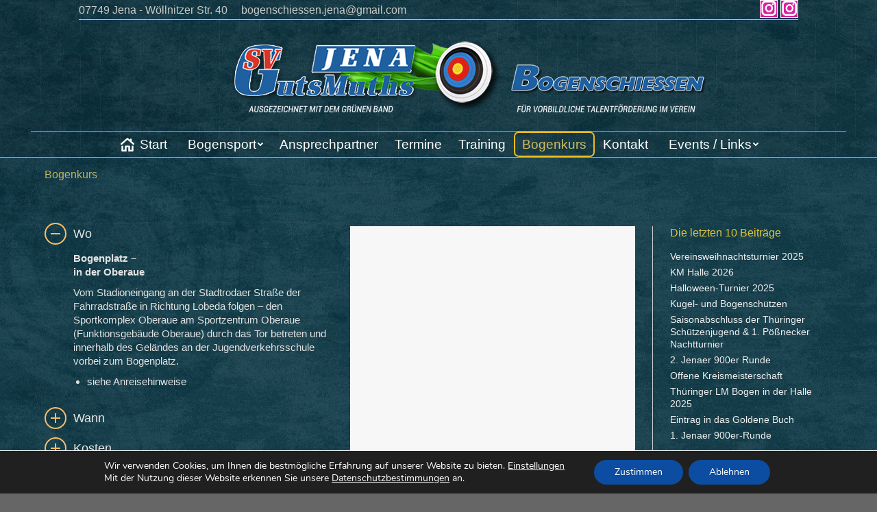

--- FILE ---
content_type: text/html; charset=UTF-8
request_url: https://www.sv-gutsmuths-jena.de/bogenschiessen-jena/bogenkurs/
body_size: 17408
content:
<!DOCTYPE html>
<!--[if !(IE 6) | !(IE 7) | !(IE 8)  ]><!-->
<html lang="de" class="no-js">
<!--<![endif]-->
<head>
	<meta charset="UTF-8" />
		<meta name="viewport" content="width=device-width, initial-scale=1, maximum-scale=1, user-scalable=0">
		<meta name="theme-color" content="#d3bd5d"/>	<link rel="profile" href="https://gmpg.org/xfn/11" />
	        <script type="text/javascript">
            if (/Android|webOS|iPhone|iPad|iPod|BlackBerry|IEMobile|Opera Mini/i.test(navigator.userAgent)) {
                var originalAddEventListener = EventTarget.prototype.addEventListener,
                    oldWidth = window.innerWidth;

                EventTarget.prototype.addEventListener = function (eventName, eventHandler, useCapture) {
                    if (eventName === "resize") {
                        originalAddEventListener.call(this, eventName, function (event) {
                            if (oldWidth === window.innerWidth) {
                                return;
                            }
                            oldWidth = window.innerWidth;
                            if (eventHandler.handleEvent) {
                                eventHandler.handleEvent.call(this, event);
                            }
                            else {
                                eventHandler.call(this, event);
                            };
                        }, useCapture);
                    }
                    else {
                        originalAddEventListener.call(this, eventName, eventHandler, useCapture);
                    };
                };
            };
        </script>
		<title>Bogenkurs &#8211; bogenschiessen-jena</title>
<meta name='robots' content='max-image-preview:large' />
<link rel="alternate" type="application/rss+xml" title="bogenschiessen-jena &raquo; Feed" href="https://www.sv-gutsmuths-jena.de/bogenschiessen-jena/feed/" />
<link rel="alternate" type="application/rss+xml" title="bogenschiessen-jena &raquo; Kommentar-Feed" href="https://www.sv-gutsmuths-jena.de/bogenschiessen-jena/comments/feed/" />
<script type="text/javascript">var $TS_VCSC_CurrentPluginRelease = "5.5.4";var $TS_VCSC_CurrentComposerRelease = "7.7.2";var $TS_VCSC_Lightbox_Activated = true;var $TS_VCSC_Lightbox_Thumbs = "bottom";var $TS_VCSC_Lightbox_Thumbsize = 50;var $TS_VCSC_Lightbox_Animation = "random";var $TS_VCSC_Lightbox_Captions = "data-title";var $TS_VCSC_Lightbox_Closer = true;var $TS_VCSC_Lightbox_Durations = 5000;var $TS_VCSC_Lightbox_Share = false;var $TS_VCSC_Lightbox_Save = false;var $TS_VCSC_Lightbox_LoadAPIs = true;var $TS_VCSC_Lightbox_Social = "fb,tw,gp,pin";var $TS_VCSC_Lightbox_NoTouch = false;var $TS_VCSC_Lightbox_BGClose = true;var $TS_VCSC_Lightbox_NoHashes = true;var $TS_VCSC_Lightbox_Keyboard = true;var $TS_VCSC_Lightbox_FullScreen = true;var $TS_VCSC_Lightbox_Zoom = true;var $TS_VCSC_Lightbox_FXSpeed = 300;var $TS_VCSC_Lightbox_Scheme = "dark";var $TS_VCSC_Lightbox_Controls = "circle";var $TS_VCSC_Lightbox_URLColor = false;var $TS_VCSC_Lightbox_Backlight = "#ffffff";var $TS_VCSC_Lightbox_UseColor = false;var $TS_VCSC_Lightbox_Overlay = "#000000";var $TS_VCSC_Lightbox_Background = "";var $TS_VCSC_Lightbox_Repeat = "no-repeat";var $TS_VCSC_Lightbox_Noise = "";var $TS_VCSC_Lightbox_CORS = false;var $TS_VCSC_Lightbox_Tapping = true;var $TS_VCSC_Lightbox_ScrollBlock = "js";var $TS_VCSC_Lightbox_Protection = "none";var $TS_VCSC_Lightbox_HistoryClose = false;var $TS_VCSC_Lightbox_CustomScroll = true;var $TS_VCSC_Lightbox_HomeURL = "https://www.sv-gutsmuths-jena.de/bogenschiessen-jena";var $TS_VCSC_Lightbox_LastScroll = 0;var $TS_VCSC_Lightbox_Showing = false;var $TS_VCSC_Lightbox_PrettyPhoto = false;var $TS_VCSC_Lightbox_AttachAllOther = false;var $TS_VCSC_Hammer_ReleaseNew = true;</script><script type="text/javascript">
window._wpemojiSettings = {"baseUrl":"https:\/\/s.w.org\/images\/core\/emoji\/14.0.0\/72x72\/","ext":".png","svgUrl":"https:\/\/s.w.org\/images\/core\/emoji\/14.0.0\/svg\/","svgExt":".svg","source":{"concatemoji":"https:\/\/www.sv-gutsmuths-jena.de\/bogenschiessen-jena\/wp-includes\/js\/wp-emoji-release.min.js?ver=6.1.9"}};
/*! This file is auto-generated */
!function(e,a,t){var n,r,o,i=a.createElement("canvas"),p=i.getContext&&i.getContext("2d");function s(e,t){var a=String.fromCharCode,e=(p.clearRect(0,0,i.width,i.height),p.fillText(a.apply(this,e),0,0),i.toDataURL());return p.clearRect(0,0,i.width,i.height),p.fillText(a.apply(this,t),0,0),e===i.toDataURL()}function c(e){var t=a.createElement("script");t.src=e,t.defer=t.type="text/javascript",a.getElementsByTagName("head")[0].appendChild(t)}for(o=Array("flag","emoji"),t.supports={everything:!0,everythingExceptFlag:!0},r=0;r<o.length;r++)t.supports[o[r]]=function(e){if(p&&p.fillText)switch(p.textBaseline="top",p.font="600 32px Arial",e){case"flag":return s([127987,65039,8205,9895,65039],[127987,65039,8203,9895,65039])?!1:!s([55356,56826,55356,56819],[55356,56826,8203,55356,56819])&&!s([55356,57332,56128,56423,56128,56418,56128,56421,56128,56430,56128,56423,56128,56447],[55356,57332,8203,56128,56423,8203,56128,56418,8203,56128,56421,8203,56128,56430,8203,56128,56423,8203,56128,56447]);case"emoji":return!s([129777,127995,8205,129778,127999],[129777,127995,8203,129778,127999])}return!1}(o[r]),t.supports.everything=t.supports.everything&&t.supports[o[r]],"flag"!==o[r]&&(t.supports.everythingExceptFlag=t.supports.everythingExceptFlag&&t.supports[o[r]]);t.supports.everythingExceptFlag=t.supports.everythingExceptFlag&&!t.supports.flag,t.DOMReady=!1,t.readyCallback=function(){t.DOMReady=!0},t.supports.everything||(n=function(){t.readyCallback()},a.addEventListener?(a.addEventListener("DOMContentLoaded",n,!1),e.addEventListener("load",n,!1)):(e.attachEvent("onload",n),a.attachEvent("onreadystatechange",function(){"complete"===a.readyState&&t.readyCallback()})),(e=t.source||{}).concatemoji?c(e.concatemoji):e.wpemoji&&e.twemoji&&(c(e.twemoji),c(e.wpemoji)))}(window,document,window._wpemojiSettings);
</script>
<style type="text/css">
img.wp-smiley,
img.emoji {
	display: inline !important;
	border: none !important;
	box-shadow: none !important;
	height: 1em !important;
	width: 1em !important;
	margin: 0 0.07em !important;
	vertical-align: -0.1em !important;
	background: none !important;
	padding: 0 !important;
}
</style>
	<link rel='stylesheet' id='vc_extensions_cqbundle_adminicon-css' href='https://www.sv-gutsmuths-jena.de/bogenschiessen-jena/wp-content/plugins/vc-extensions-bundle/css/admin_icon.css?ver=6.1.9' type='text/css' media='all' />
<link rel='stylesheet' id='classic-theme-styles-css' href='https://www.sv-gutsmuths-jena.de/bogenschiessen-jena/wp-includes/css/classic-themes.min.css?ver=1' type='text/css' media='all' />
<style id='global-styles-inline-css' type='text/css'>
body{--wp--preset--color--black: #000000;--wp--preset--color--cyan-bluish-gray: #abb8c3;--wp--preset--color--white: #FFF;--wp--preset--color--pale-pink: #f78da7;--wp--preset--color--vivid-red: #cf2e2e;--wp--preset--color--luminous-vivid-orange: #ff6900;--wp--preset--color--luminous-vivid-amber: #fcb900;--wp--preset--color--light-green-cyan: #7bdcb5;--wp--preset--color--vivid-green-cyan: #00d084;--wp--preset--color--pale-cyan-blue: #8ed1fc;--wp--preset--color--vivid-cyan-blue: #0693e3;--wp--preset--color--vivid-purple: #9b51e0;--wp--preset--color--accent: #d3bd5d;--wp--preset--color--dark-gray: #111;--wp--preset--color--light-gray: #767676;--wp--preset--gradient--vivid-cyan-blue-to-vivid-purple: linear-gradient(135deg,rgba(6,147,227,1) 0%,rgb(155,81,224) 100%);--wp--preset--gradient--light-green-cyan-to-vivid-green-cyan: linear-gradient(135deg,rgb(122,220,180) 0%,rgb(0,208,130) 100%);--wp--preset--gradient--luminous-vivid-amber-to-luminous-vivid-orange: linear-gradient(135deg,rgba(252,185,0,1) 0%,rgba(255,105,0,1) 100%);--wp--preset--gradient--luminous-vivid-orange-to-vivid-red: linear-gradient(135deg,rgba(255,105,0,1) 0%,rgb(207,46,46) 100%);--wp--preset--gradient--very-light-gray-to-cyan-bluish-gray: linear-gradient(135deg,rgb(238,238,238) 0%,rgb(169,184,195) 100%);--wp--preset--gradient--cool-to-warm-spectrum: linear-gradient(135deg,rgb(74,234,220) 0%,rgb(151,120,209) 20%,rgb(207,42,186) 40%,rgb(238,44,130) 60%,rgb(251,105,98) 80%,rgb(254,248,76) 100%);--wp--preset--gradient--blush-light-purple: linear-gradient(135deg,rgb(255,206,236) 0%,rgb(152,150,240) 100%);--wp--preset--gradient--blush-bordeaux: linear-gradient(135deg,rgb(254,205,165) 0%,rgb(254,45,45) 50%,rgb(107,0,62) 100%);--wp--preset--gradient--luminous-dusk: linear-gradient(135deg,rgb(255,203,112) 0%,rgb(199,81,192) 50%,rgb(65,88,208) 100%);--wp--preset--gradient--pale-ocean: linear-gradient(135deg,rgb(255,245,203) 0%,rgb(182,227,212) 50%,rgb(51,167,181) 100%);--wp--preset--gradient--electric-grass: linear-gradient(135deg,rgb(202,248,128) 0%,rgb(113,206,126) 100%);--wp--preset--gradient--midnight: linear-gradient(135deg,rgb(2,3,129) 0%,rgb(40,116,252) 100%);--wp--preset--duotone--dark-grayscale: url('#wp-duotone-dark-grayscale');--wp--preset--duotone--grayscale: url('#wp-duotone-grayscale');--wp--preset--duotone--purple-yellow: url('#wp-duotone-purple-yellow');--wp--preset--duotone--blue-red: url('#wp-duotone-blue-red');--wp--preset--duotone--midnight: url('#wp-duotone-midnight');--wp--preset--duotone--magenta-yellow: url('#wp-duotone-magenta-yellow');--wp--preset--duotone--purple-green: url('#wp-duotone-purple-green');--wp--preset--duotone--blue-orange: url('#wp-duotone-blue-orange');--wp--preset--font-size--small: 13px;--wp--preset--font-size--medium: 20px;--wp--preset--font-size--large: 36px;--wp--preset--font-size--x-large: 42px;--wp--preset--spacing--20: 0.44rem;--wp--preset--spacing--30: 0.67rem;--wp--preset--spacing--40: 1rem;--wp--preset--spacing--50: 1.5rem;--wp--preset--spacing--60: 2.25rem;--wp--preset--spacing--70: 3.38rem;--wp--preset--spacing--80: 5.06rem;}:where(.is-layout-flex){gap: 0.5em;}body .is-layout-flow > .alignleft{float: left;margin-inline-start: 0;margin-inline-end: 2em;}body .is-layout-flow > .alignright{float: right;margin-inline-start: 2em;margin-inline-end: 0;}body .is-layout-flow > .aligncenter{margin-left: auto !important;margin-right: auto !important;}body .is-layout-constrained > .alignleft{float: left;margin-inline-start: 0;margin-inline-end: 2em;}body .is-layout-constrained > .alignright{float: right;margin-inline-start: 2em;margin-inline-end: 0;}body .is-layout-constrained > .aligncenter{margin-left: auto !important;margin-right: auto !important;}body .is-layout-constrained > :where(:not(.alignleft):not(.alignright):not(.alignfull)){max-width: var(--wp--style--global--content-size);margin-left: auto !important;margin-right: auto !important;}body .is-layout-constrained > .alignwide{max-width: var(--wp--style--global--wide-size);}body .is-layout-flex{display: flex;}body .is-layout-flex{flex-wrap: wrap;align-items: center;}body .is-layout-flex > *{margin: 0;}:where(.wp-block-columns.is-layout-flex){gap: 2em;}.has-black-color{color: var(--wp--preset--color--black) !important;}.has-cyan-bluish-gray-color{color: var(--wp--preset--color--cyan-bluish-gray) !important;}.has-white-color{color: var(--wp--preset--color--white) !important;}.has-pale-pink-color{color: var(--wp--preset--color--pale-pink) !important;}.has-vivid-red-color{color: var(--wp--preset--color--vivid-red) !important;}.has-luminous-vivid-orange-color{color: var(--wp--preset--color--luminous-vivid-orange) !important;}.has-luminous-vivid-amber-color{color: var(--wp--preset--color--luminous-vivid-amber) !important;}.has-light-green-cyan-color{color: var(--wp--preset--color--light-green-cyan) !important;}.has-vivid-green-cyan-color{color: var(--wp--preset--color--vivid-green-cyan) !important;}.has-pale-cyan-blue-color{color: var(--wp--preset--color--pale-cyan-blue) !important;}.has-vivid-cyan-blue-color{color: var(--wp--preset--color--vivid-cyan-blue) !important;}.has-vivid-purple-color{color: var(--wp--preset--color--vivid-purple) !important;}.has-black-background-color{background-color: var(--wp--preset--color--black) !important;}.has-cyan-bluish-gray-background-color{background-color: var(--wp--preset--color--cyan-bluish-gray) !important;}.has-white-background-color{background-color: var(--wp--preset--color--white) !important;}.has-pale-pink-background-color{background-color: var(--wp--preset--color--pale-pink) !important;}.has-vivid-red-background-color{background-color: var(--wp--preset--color--vivid-red) !important;}.has-luminous-vivid-orange-background-color{background-color: var(--wp--preset--color--luminous-vivid-orange) !important;}.has-luminous-vivid-amber-background-color{background-color: var(--wp--preset--color--luminous-vivid-amber) !important;}.has-light-green-cyan-background-color{background-color: var(--wp--preset--color--light-green-cyan) !important;}.has-vivid-green-cyan-background-color{background-color: var(--wp--preset--color--vivid-green-cyan) !important;}.has-pale-cyan-blue-background-color{background-color: var(--wp--preset--color--pale-cyan-blue) !important;}.has-vivid-cyan-blue-background-color{background-color: var(--wp--preset--color--vivid-cyan-blue) !important;}.has-vivid-purple-background-color{background-color: var(--wp--preset--color--vivid-purple) !important;}.has-black-border-color{border-color: var(--wp--preset--color--black) !important;}.has-cyan-bluish-gray-border-color{border-color: var(--wp--preset--color--cyan-bluish-gray) !important;}.has-white-border-color{border-color: var(--wp--preset--color--white) !important;}.has-pale-pink-border-color{border-color: var(--wp--preset--color--pale-pink) !important;}.has-vivid-red-border-color{border-color: var(--wp--preset--color--vivid-red) !important;}.has-luminous-vivid-orange-border-color{border-color: var(--wp--preset--color--luminous-vivid-orange) !important;}.has-luminous-vivid-amber-border-color{border-color: var(--wp--preset--color--luminous-vivid-amber) !important;}.has-light-green-cyan-border-color{border-color: var(--wp--preset--color--light-green-cyan) !important;}.has-vivid-green-cyan-border-color{border-color: var(--wp--preset--color--vivid-green-cyan) !important;}.has-pale-cyan-blue-border-color{border-color: var(--wp--preset--color--pale-cyan-blue) !important;}.has-vivid-cyan-blue-border-color{border-color: var(--wp--preset--color--vivid-cyan-blue) !important;}.has-vivid-purple-border-color{border-color: var(--wp--preset--color--vivid-purple) !important;}.has-vivid-cyan-blue-to-vivid-purple-gradient-background{background: var(--wp--preset--gradient--vivid-cyan-blue-to-vivid-purple) !important;}.has-light-green-cyan-to-vivid-green-cyan-gradient-background{background: var(--wp--preset--gradient--light-green-cyan-to-vivid-green-cyan) !important;}.has-luminous-vivid-amber-to-luminous-vivid-orange-gradient-background{background: var(--wp--preset--gradient--luminous-vivid-amber-to-luminous-vivid-orange) !important;}.has-luminous-vivid-orange-to-vivid-red-gradient-background{background: var(--wp--preset--gradient--luminous-vivid-orange-to-vivid-red) !important;}.has-very-light-gray-to-cyan-bluish-gray-gradient-background{background: var(--wp--preset--gradient--very-light-gray-to-cyan-bluish-gray) !important;}.has-cool-to-warm-spectrum-gradient-background{background: var(--wp--preset--gradient--cool-to-warm-spectrum) !important;}.has-blush-light-purple-gradient-background{background: var(--wp--preset--gradient--blush-light-purple) !important;}.has-blush-bordeaux-gradient-background{background: var(--wp--preset--gradient--blush-bordeaux) !important;}.has-luminous-dusk-gradient-background{background: var(--wp--preset--gradient--luminous-dusk) !important;}.has-pale-ocean-gradient-background{background: var(--wp--preset--gradient--pale-ocean) !important;}.has-electric-grass-gradient-background{background: var(--wp--preset--gradient--electric-grass) !important;}.has-midnight-gradient-background{background: var(--wp--preset--gradient--midnight) !important;}.has-small-font-size{font-size: var(--wp--preset--font-size--small) !important;}.has-medium-font-size{font-size: var(--wp--preset--font-size--medium) !important;}.has-large-font-size{font-size: var(--wp--preset--font-size--large) !important;}.has-x-large-font-size{font-size: var(--wp--preset--font-size--x-large) !important;}
.wp-block-navigation a:where(:not(.wp-element-button)){color: inherit;}
:where(.wp-block-columns.is-layout-flex){gap: 2em;}
.wp-block-pullquote{font-size: 1.5em;line-height: 1.6;}
</style>
<link rel='stylesheet' id='foobox-free-min-css' href='https://www.sv-gutsmuths-jena.de/bogenschiessen-jena/wp-content/plugins/foobox-image-lightbox/free/css/foobox.free.min.css?ver=2.7.35' type='text/css' media='all' />
<link rel='stylesheet' id='flowplayer-css-css' href='https://www.sv-gutsmuths-jena.de/bogenschiessen-jena/wp-content/plugins/flowplayer6-video-player/lib/skin/skin.css?ver=6.1.9' type='text/css' media='all' />
<link rel='stylesheet' id='the7-Defaults-css' href='https://www.sv-gutsmuths-jena.de/bogenschiessen-jena/wp-content/uploads/sites/5/smile_fonts/Defaults/Defaults.css?ver=6.1.9' type='text/css' media='all' />
<link rel='stylesheet' id='js_composer_front-css' href='https://www.sv-gutsmuths-jena.de/bogenschiessen-jena/wp-content/plugins/js_composer/assets/css/js_composer.min.css?ver=7.7.2' type='text/css' media='all' />
<link rel='stylesheet' id='msl-main-css' href='https://www.sv-gutsmuths-jena.de/bogenschiessen-jena/wp-content/plugins/master-slider/public/assets/css/masterslider.main.css?ver=3.11.0' type='text/css' media='all' />
<link rel='stylesheet' id='msl-custom-css' href='https://www.sv-gutsmuths-jena.de/bogenschiessen-jena/wp-content/uploads/sites/5/master-slider/custom.css?ver=2.1' type='text/css' media='all' />
<link rel='stylesheet' id='dt-main-css' href='https://www.sv-gutsmuths-jena.de/bogenschiessen-jena/wp-content/themes/dt-the7/css/main.min.css?ver=10.4.3.1' type='text/css' media='all' />
<link rel='stylesheet' id='the7-font-css' href='https://www.sv-gutsmuths-jena.de/bogenschiessen-jena/wp-content/themes/dt-the7/fonts/icomoon-the7-font/icomoon-the7-font.min.css?ver=10.4.3.1' type='text/css' media='all' />
<link rel='stylesheet' id='the7-awesome-fonts-css' href='https://www.sv-gutsmuths-jena.de/bogenschiessen-jena/wp-content/themes/dt-the7/fonts/FontAwesome/css/all.min.css?ver=10.4.3.1' type='text/css' media='all' />
<link rel='stylesheet' id='the7-awesome-fonts-back-css' href='https://www.sv-gutsmuths-jena.de/bogenschiessen-jena/wp-content/themes/dt-the7/fonts/FontAwesome/back-compat.min.css?ver=10.4.3.1' type='text/css' media='all' />
<link rel='stylesheet' id='the7-custom-scrollbar-css' href='https://www.sv-gutsmuths-jena.de/bogenschiessen-jena/wp-content/themes/dt-the7/lib/custom-scrollbar/custom-scrollbar.min.css?ver=10.4.3.1' type='text/css' media='all' />
<link rel='stylesheet' id='the7-wpbakery-css' href='https://www.sv-gutsmuths-jena.de/bogenschiessen-jena/wp-content/themes/dt-the7/css/wpbakery.min.css?ver=10.4.3.1' type='text/css' media='all' />
<link rel='stylesheet' id='the7-css-vars-css' href='https://www.sv-gutsmuths-jena.de/bogenschiessen-jena/wp-content/uploads/sites/5/the7-css/css-vars.css?ver=7b77440ddec8' type='text/css' media='all' />
<link rel='stylesheet' id='dt-custom-css' href='https://www.sv-gutsmuths-jena.de/bogenschiessen-jena/wp-content/uploads/sites/5/the7-css/custom.css?ver=7b77440ddec8' type='text/css' media='all' />
<link rel='stylesheet' id='dt-media-css' href='https://www.sv-gutsmuths-jena.de/bogenschiessen-jena/wp-content/uploads/sites/5/the7-css/media.css?ver=7b77440ddec8' type='text/css' media='all' />
<link rel='stylesheet' id='the7-mega-menu-css' href='https://www.sv-gutsmuths-jena.de/bogenschiessen-jena/wp-content/uploads/sites/5/the7-css/mega-menu.css?ver=7b77440ddec8' type='text/css' media='all' />
<link rel='stylesheet' id='style-css' href='https://www.sv-gutsmuths-jena.de/bogenschiessen-jena/wp-content/themes/dt-the7-child/style.css?ver=10.4.3.1' type='text/css' media='all' />
<link rel='stylesheet' id='qcf_style-css' href='https://www.sv-gutsmuths-jena.de/bogenschiessen-jena/wp-content/plugins/quick-contact-form/legacy/css/styles.css?ver=6.1.9' type='text/css' media='all' />
<style id='qcf_style-inline-css' type='text/css'>
.qcf-style.default {max-width:100%;overflow:hidden;width:100%;}
.qcf-style.default #rounded {border:1px solid #114738;}
.qcf-style.default input[type=text], .qcf-style.default input[type=email],.qcf-style.default textarea, .qcf-style.default select, .qcf-style.default #submit {border-radius:0;}
.qcf-style.default h2 {color: #transparent;font-size: 1.6em;;height:auto;}.qcf-style.default p, .qcf-style.default select{font-family: arial, sans-serif; font-size: 1em;color: #FFFFFF;height:auto;line-height:normal;height:auto;}
.qcf-style.default div.rangeslider, .qcf-style.default div.rangeslider__fill {height: em;background: ;}
.qcf-style.default div.rangeslider__fill {background: ;}
.qcf-style.default div.rangeslider__handle {background: ;border: 1px solid ;width: 1em;height: 1em;position: absolute;top: -0.5em;-webkit-border-radius:#FFF%;-moz-border-radius:%;-ms-border-radius:%;-o-border-radius:%;border-radius:%;}
.qcf-style.default div.qcf-slideroutput{font-size:;color:;}.qcf-style.default input[type=text], .qcf-style.default input[type=email], .qcf-style.default textarea, .qcf-style.default select {border: 1px solid #c9c904;background:#113a33;font-family: arial, sans-serif; font-size: 1em; color: #FFFFFF;;line-height:normal;height:auto; margin: 2px 0 3px 0;padding: 6px;}
.qcf-style.default .qcfcontainer input + label, .qcf-style.default .qcfcontainer textarea + label {font-family: arial, sans-serif; font-size: 1em; color: #FFFFFF;;}
.qcf-style.default input:focus, .qcf-style.default textarea:focus {background:#072323;}
.qcf-style.default input[type=text].required, .qcf-style.default input[type=email].required, .qcf-style.default select.required, .qcf-style.default textarea.required {border: 1px solid #114738;}
.qcf-style.default p span, .qcf-style.default .error {color:#FFFFFF;clear:both;}

.qcf-style.default input[type=text].error, .qcf-style.default input[type=email].error,.qcf-style.default select.error, .qcf-style.default textarea.error {border:1px solid #D31900;}
.qcf-style.default #submit {float:left;width:100%;color:#FFF;background:#0a6284;border:1px solid #cbd604;font-family: arial, sans-serif;font-size: inherit;}
.qcf-style.default #submit:hover{background:#113a33;}

</style>
<link rel='stylesheet' id='jquery-style-css' href='https://www.sv-gutsmuths-jena.de/bogenschiessen-jena/wp-content/plugins/quick-contact-form/ui/user/css/jquery/jquery-ui.min.css?ver=6.1.9' type='text/css' media='all' />
<link rel='stylesheet' id='ultimate-vc-addons-style-min-css' href='https://www.sv-gutsmuths-jena.de/bogenschiessen-jena/wp-content/plugins/Ultimate_VC_Addons/assets/min-css/ultimate.min.css?ver=3.19.22' type='text/css' media='all' />
<link rel='stylesheet' id='moove_gdpr_frontend-css' href='https://www.sv-gutsmuths-jena.de/bogenschiessen-jena/wp-content/plugins/gdpr-cookie-compliance/dist/styles/gdpr-main.css?ver=5.0.9' type='text/css' media='all' />
<style id='moove_gdpr_frontend-inline-css' type='text/css'>
				#moove_gdpr_cookie_modal .moove-gdpr-modal-content .moove-gdpr-tab-main h3.tab-title, 
				#moove_gdpr_cookie_modal .moove-gdpr-modal-content .moove-gdpr-tab-main span.tab-title,
				#moove_gdpr_cookie_modal .moove-gdpr-modal-content .moove-gdpr-modal-left-content #moove-gdpr-menu li a, 
				#moove_gdpr_cookie_modal .moove-gdpr-modal-content .moove-gdpr-modal-left-content #moove-gdpr-menu li button,
				#moove_gdpr_cookie_modal .moove-gdpr-modal-content .moove-gdpr-modal-left-content .moove-gdpr-branding-cnt a,
				#moove_gdpr_cookie_modal .moove-gdpr-modal-content .moove-gdpr-modal-footer-content .moove-gdpr-button-holder a.mgbutton, 
				#moove_gdpr_cookie_modal .moove-gdpr-modal-content .moove-gdpr-modal-footer-content .moove-gdpr-button-holder button.mgbutton,
				#moove_gdpr_cookie_modal .cookie-switch .cookie-slider:after, 
				#moove_gdpr_cookie_modal .cookie-switch .slider:after, 
				#moove_gdpr_cookie_modal .switch .cookie-slider:after, 
				#moove_gdpr_cookie_modal .switch .slider:after,
				#moove_gdpr_cookie_info_bar .moove-gdpr-info-bar-container .moove-gdpr-info-bar-content p, 
				#moove_gdpr_cookie_info_bar .moove-gdpr-info-bar-container .moove-gdpr-info-bar-content p a,
				#moove_gdpr_cookie_info_bar .moove-gdpr-info-bar-container .moove-gdpr-info-bar-content a.mgbutton, 
				#moove_gdpr_cookie_info_bar .moove-gdpr-info-bar-container .moove-gdpr-info-bar-content button.mgbutton,
				#moove_gdpr_cookie_modal .moove-gdpr-modal-content .moove-gdpr-tab-main .moove-gdpr-tab-main-content h1, 
				#moove_gdpr_cookie_modal .moove-gdpr-modal-content .moove-gdpr-tab-main .moove-gdpr-tab-main-content h2, 
				#moove_gdpr_cookie_modal .moove-gdpr-modal-content .moove-gdpr-tab-main .moove-gdpr-tab-main-content h3, 
				#moove_gdpr_cookie_modal .moove-gdpr-modal-content .moove-gdpr-tab-main .moove-gdpr-tab-main-content h4, 
				#moove_gdpr_cookie_modal .moove-gdpr-modal-content .moove-gdpr-tab-main .moove-gdpr-tab-main-content h5, 
				#moove_gdpr_cookie_modal .moove-gdpr-modal-content .moove-gdpr-tab-main .moove-gdpr-tab-main-content h6,
				#moove_gdpr_cookie_modal .moove-gdpr-modal-content.moove_gdpr_modal_theme_v2 .moove-gdpr-modal-title .tab-title,
				#moove_gdpr_cookie_modal .moove-gdpr-modal-content.moove_gdpr_modal_theme_v2 .moove-gdpr-tab-main h3.tab-title, 
				#moove_gdpr_cookie_modal .moove-gdpr-modal-content.moove_gdpr_modal_theme_v2 .moove-gdpr-tab-main span.tab-title,
				#moove_gdpr_cookie_modal .moove-gdpr-modal-content.moove_gdpr_modal_theme_v2 .moove-gdpr-branding-cnt a {
					font-weight: inherit				}
			#moove_gdpr_cookie_modal,#moove_gdpr_cookie_info_bar,.gdpr_cookie_settings_shortcode_content{font-family:&#039;Nunito&#039;,sans-serif}#moove_gdpr_save_popup_settings_button{background-color:#373737;color:#fff}#moove_gdpr_save_popup_settings_button:hover{background-color:#000}#moove_gdpr_cookie_info_bar .moove-gdpr-info-bar-container .moove-gdpr-info-bar-content a.mgbutton,#moove_gdpr_cookie_info_bar .moove-gdpr-info-bar-container .moove-gdpr-info-bar-content button.mgbutton{background-color:#0c4da2}#moove_gdpr_cookie_modal .moove-gdpr-modal-content .moove-gdpr-modal-footer-content .moove-gdpr-button-holder a.mgbutton,#moove_gdpr_cookie_modal .moove-gdpr-modal-content .moove-gdpr-modal-footer-content .moove-gdpr-button-holder button.mgbutton,.gdpr_cookie_settings_shortcode_content .gdpr-shr-button.button-green{background-color:#0c4da2;border-color:#0c4da2}#moove_gdpr_cookie_modal .moove-gdpr-modal-content .moove-gdpr-modal-footer-content .moove-gdpr-button-holder a.mgbutton:hover,#moove_gdpr_cookie_modal .moove-gdpr-modal-content .moove-gdpr-modal-footer-content .moove-gdpr-button-holder button.mgbutton:hover,.gdpr_cookie_settings_shortcode_content .gdpr-shr-button.button-green:hover{background-color:#fff;color:#0c4da2}#moove_gdpr_cookie_modal .moove-gdpr-modal-content .moove-gdpr-modal-close i,#moove_gdpr_cookie_modal .moove-gdpr-modal-content .moove-gdpr-modal-close span.gdpr-icon{background-color:#0c4da2;border:1px solid #0c4da2}#moove_gdpr_cookie_info_bar span.moove-gdpr-infobar-allow-all.focus-g,#moove_gdpr_cookie_info_bar span.moove-gdpr-infobar-allow-all:focus,#moove_gdpr_cookie_info_bar button.moove-gdpr-infobar-allow-all.focus-g,#moove_gdpr_cookie_info_bar button.moove-gdpr-infobar-allow-all:focus,#moove_gdpr_cookie_info_bar span.moove-gdpr-infobar-reject-btn.focus-g,#moove_gdpr_cookie_info_bar span.moove-gdpr-infobar-reject-btn:focus,#moove_gdpr_cookie_info_bar button.moove-gdpr-infobar-reject-btn.focus-g,#moove_gdpr_cookie_info_bar button.moove-gdpr-infobar-reject-btn:focus,#moove_gdpr_cookie_info_bar span.change-settings-button.focus-g,#moove_gdpr_cookie_info_bar span.change-settings-button:focus,#moove_gdpr_cookie_info_bar button.change-settings-button.focus-g,#moove_gdpr_cookie_info_bar button.change-settings-button:focus{-webkit-box-shadow:0 0 1px 3px #0c4da2;-moz-box-shadow:0 0 1px 3px #0c4da2;box-shadow:0 0 1px 3px #0c4da2}#moove_gdpr_cookie_modal .moove-gdpr-modal-content .moove-gdpr-modal-close i:hover,#moove_gdpr_cookie_modal .moove-gdpr-modal-content .moove-gdpr-modal-close span.gdpr-icon:hover,#moove_gdpr_cookie_info_bar span[data-href]>u.change-settings-button{color:#0c4da2}#moove_gdpr_cookie_modal .moove-gdpr-modal-content .moove-gdpr-modal-left-content #moove-gdpr-menu li.menu-item-selected a span.gdpr-icon,#moove_gdpr_cookie_modal .moove-gdpr-modal-content .moove-gdpr-modal-left-content #moove-gdpr-menu li.menu-item-selected button span.gdpr-icon{color:inherit}#moove_gdpr_cookie_modal .moove-gdpr-modal-content .moove-gdpr-modal-left-content #moove-gdpr-menu li a span.gdpr-icon,#moove_gdpr_cookie_modal .moove-gdpr-modal-content .moove-gdpr-modal-left-content #moove-gdpr-menu li button span.gdpr-icon{color:inherit}#moove_gdpr_cookie_modal .gdpr-acc-link{line-height:0;font-size:0;color:transparent;position:absolute}#moove_gdpr_cookie_modal .moove-gdpr-modal-content .moove-gdpr-modal-close:hover i,#moove_gdpr_cookie_modal .moove-gdpr-modal-content .moove-gdpr-modal-left-content #moove-gdpr-menu li a,#moove_gdpr_cookie_modal .moove-gdpr-modal-content .moove-gdpr-modal-left-content #moove-gdpr-menu li button,#moove_gdpr_cookie_modal .moove-gdpr-modal-content .moove-gdpr-modal-left-content #moove-gdpr-menu li button i,#moove_gdpr_cookie_modal .moove-gdpr-modal-content .moove-gdpr-modal-left-content #moove-gdpr-menu li a i,#moove_gdpr_cookie_modal .moove-gdpr-modal-content .moove-gdpr-tab-main .moove-gdpr-tab-main-content a:hover,#moove_gdpr_cookie_info_bar.moove-gdpr-dark-scheme .moove-gdpr-info-bar-container .moove-gdpr-info-bar-content a.mgbutton:hover,#moove_gdpr_cookie_info_bar.moove-gdpr-dark-scheme .moove-gdpr-info-bar-container .moove-gdpr-info-bar-content button.mgbutton:hover,#moove_gdpr_cookie_info_bar.moove-gdpr-dark-scheme .moove-gdpr-info-bar-container .moove-gdpr-info-bar-content a:hover,#moove_gdpr_cookie_info_bar.moove-gdpr-dark-scheme .moove-gdpr-info-bar-container .moove-gdpr-info-bar-content button:hover,#moove_gdpr_cookie_info_bar.moove-gdpr-dark-scheme .moove-gdpr-info-bar-container .moove-gdpr-info-bar-content span.change-settings-button:hover,#moove_gdpr_cookie_info_bar.moove-gdpr-dark-scheme .moove-gdpr-info-bar-container .moove-gdpr-info-bar-content button.change-settings-button:hover,#moove_gdpr_cookie_info_bar.moove-gdpr-dark-scheme .moove-gdpr-info-bar-container .moove-gdpr-info-bar-content u.change-settings-button:hover,#moove_gdpr_cookie_info_bar span[data-href]>u.change-settings-button,#moove_gdpr_cookie_info_bar.moove-gdpr-dark-scheme .moove-gdpr-info-bar-container .moove-gdpr-info-bar-content a.mgbutton.focus-g,#moove_gdpr_cookie_info_bar.moove-gdpr-dark-scheme .moove-gdpr-info-bar-container .moove-gdpr-info-bar-content button.mgbutton.focus-g,#moove_gdpr_cookie_info_bar.moove-gdpr-dark-scheme .moove-gdpr-info-bar-container .moove-gdpr-info-bar-content a.focus-g,#moove_gdpr_cookie_info_bar.moove-gdpr-dark-scheme .moove-gdpr-info-bar-container .moove-gdpr-info-bar-content button.focus-g,#moove_gdpr_cookie_info_bar.moove-gdpr-dark-scheme .moove-gdpr-info-bar-container .moove-gdpr-info-bar-content a.mgbutton:focus,#moove_gdpr_cookie_info_bar.moove-gdpr-dark-scheme .moove-gdpr-info-bar-container .moove-gdpr-info-bar-content button.mgbutton:focus,#moove_gdpr_cookie_info_bar.moove-gdpr-dark-scheme .moove-gdpr-info-bar-container .moove-gdpr-info-bar-content a:focus,#moove_gdpr_cookie_info_bar.moove-gdpr-dark-scheme .moove-gdpr-info-bar-container .moove-gdpr-info-bar-content button:focus,#moove_gdpr_cookie_info_bar.moove-gdpr-dark-scheme .moove-gdpr-info-bar-container .moove-gdpr-info-bar-content span.change-settings-button.focus-g,span.change-settings-button:focus,button.change-settings-button.focus-g,button.change-settings-button:focus,#moove_gdpr_cookie_info_bar.moove-gdpr-dark-scheme .moove-gdpr-info-bar-container .moove-gdpr-info-bar-content u.change-settings-button.focus-g,#moove_gdpr_cookie_info_bar.moove-gdpr-dark-scheme .moove-gdpr-info-bar-container .moove-gdpr-info-bar-content u.change-settings-button:focus{color:#0c4da2}#moove_gdpr_cookie_modal .moove-gdpr-branding.focus-g span,#moove_gdpr_cookie_modal .moove-gdpr-modal-content .moove-gdpr-tab-main a.focus-g,#moove_gdpr_cookie_modal .moove-gdpr-modal-content .moove-gdpr-tab-main .gdpr-cd-details-toggle.focus-g{color:#0c4da2}#moove_gdpr_cookie_modal.gdpr_lightbox-hide{display:none}
</style>
<script type='text/javascript' src='https://www.sv-gutsmuths-jena.de/bogenschiessen-jena/wp-includes/js/jquery/jquery.min.js?ver=3.6.1' id='jquery-core-js'></script>
<script type='text/javascript' src='https://www.sv-gutsmuths-jena.de/bogenschiessen-jena/wp-includes/js/jquery/jquery-migrate.min.js?ver=3.3.2' id='jquery-migrate-js'></script>
<script type='text/javascript' src='https://www.sv-gutsmuths-jena.de/bogenschiessen-jena/wp-content/plugins/flowplayer6-video-player/lib/flowplayer.min.js?ver=6.1.9' id='flowplayer-js-js'></script>
<script type='text/javascript' id='dt-above-fold-js-extra'>
/* <![CDATA[ */
var dtLocal = {"themeUrl":"https:\/\/www.sv-gutsmuths-jena.de\/bogenschiessen-jena\/wp-content\/themes\/dt-the7","passText":"Um diesen gesch\u00fctzten Eintrag anzusehen, geben Sie bitte das Passwort ein:","moreButtonText":{"loading":"Lade...","loadMore":"Mehr laden"},"postID":"25","ajaxurl":"https:\/\/www.sv-gutsmuths-jena.de\/bogenschiessen-jena\/wp-admin\/admin-ajax.php","REST":{"baseUrl":"https:\/\/www.sv-gutsmuths-jena.de\/bogenschiessen-jena\/wp-json\/the7\/v1","endpoints":{"sendMail":"\/send-mail"}},"contactMessages":{"required":"One or more fields have an error. Please check and try again.","terms":"Please accept the privacy policy.","fillTheCaptchaError":"Please, fill the captcha."},"captchaSiteKey":"","ajaxNonce":"c31198e79a","pageData":{"type":"page","template":"page","layout":null},"themeSettings":{"smoothScroll":"off","lazyLoading":false,"accentColor":{"mode":"solid","color":"#d3bd5d"},"desktopHeader":{"height":200},"ToggleCaptionEnabled":"disabled","ToggleCaption":"Navigation","floatingHeader":{"showAfter":150,"showMenu":true,"height":50,"logo":{"showLogo":true,"html":"","url":"https:\/\/www.sv-gutsmuths-jena.de\/bogenschiessen-jena\/"}},"topLine":{"floatingTopLine":{"logo":{"showLogo":false,"html":""}}},"mobileHeader":{"firstSwitchPoint":850,"secondSwitchPoint":400,"firstSwitchPointHeight":150,"secondSwitchPointHeight":100,"mobileToggleCaptionEnabled":"disabled","mobileToggleCaption":"Menu"},"stickyMobileHeaderFirstSwitch":{"logo":{"html":""}},"stickyMobileHeaderSecondSwitch":{"logo":{"html":""}},"content":{"textColor":"#e2e2e2","headerColor":"#e5e5e5"},"sidebar":{"switchPoint":970},"boxedWidth":"1280px","stripes":{"stripe1":{"textColor":"#96908d","headerColor":"#ffffff"},"stripe2":{"textColor":"#888888","headerColor":"#3a3a3a"},"stripe3":{"textColor":"#888888","headerColor":"#3a3a3a"}}},"VCMobileScreenWidth":"768"};
var dtShare = {"shareButtonText":{"facebook":"Share on Facebook","twitter":"Tweet","pinterest":"Pin it","linkedin":"Share on Linkedin","whatsapp":"Share on Whatsapp"},"overlayOpacity":"85"};
/* ]]> */
</script>
<script type='text/javascript' src='https://www.sv-gutsmuths-jena.de/bogenschiessen-jena/wp-content/themes/dt-the7/js/above-the-fold.min.js?ver=10.4.3.1' id='dt-above-fold-js'></script>
<script type='text/javascript' id='foobox-free-min-js-before'>
/* Run FooBox FREE (v2.7.35) */
var FOOBOX = window.FOOBOX = {
	ready: true,
	disableOthers: false,
	o: {wordpress: { enabled: true }, countMessage:'image %index of %total', captions: { dataTitle: ["captionTitle","title"], dataDesc: ["captionDesc","description"] }, rel: '', excludes:'.fbx-link,.nofoobox,.nolightbox,a[href*="pinterest.com/pin/create/button/"]', affiliate : { enabled: false }},
	selectors: [
		".foogallery-container.foogallery-lightbox-foobox", ".foogallery-container.foogallery-lightbox-foobox-free", ".gallery", ".wp-block-gallery", ".wp-caption", ".wp-block-image", "a:has(img[class*=wp-image-])", ".foobox"
	],
	pre: function( $ ){
		// Custom JavaScript (Pre)
		
	},
	post: function( $ ){
		// Custom JavaScript (Post)
		
		// Custom Captions Code
		
	},
	custom: function( $ ){
		// Custom Extra JS
		
	}
};
</script>
<script type='text/javascript' src='https://www.sv-gutsmuths-jena.de/bogenschiessen-jena/wp-content/plugins/foobox-image-lightbox/free/js/foobox.free.min.js?ver=2.7.35' id='foobox-free-min-js'></script>
<script type='text/javascript' src='https://www.sv-gutsmuths-jena.de/bogenschiessen-jena/wp-includes/js/jquery/ui/core.min.js?ver=1.13.2' id='jquery-ui-core-js'></script>
<script type='text/javascript' src='https://www.sv-gutsmuths-jena.de/bogenschiessen-jena/wp-content/plugins/Ultimate_VC_Addons/assets/min-js/ultimate.min.js?ver=3.19.22' id='ultimate-vc-addons-script-js'></script>
<script type='text/javascript' src='https://www.sv-gutsmuths-jena.de/bogenschiessen-jena/wp-content/plugins/Ultimate_VC_Addons/assets/min-js/ultimate_bg.min.js?ver=3.19.22' id='ultimate-vc-addons-row-bg-js'></script>
<script></script><link rel="https://api.w.org/" href="https://www.sv-gutsmuths-jena.de/bogenschiessen-jena/wp-json/" /><link rel="alternate" type="application/json" href="https://www.sv-gutsmuths-jena.de/bogenschiessen-jena/wp-json/wp/v2/pages/25" /><link rel="EditURI" type="application/rsd+xml" title="RSD" href="https://www.sv-gutsmuths-jena.de/bogenschiessen-jena/xmlrpc.php?rsd" />
<link rel="wlwmanifest" type="application/wlwmanifest+xml" href="https://www.sv-gutsmuths-jena.de/bogenschiessen-jena/wp-includes/wlwmanifest.xml" />
<meta name="generator" content="WordPress 6.1.9" />
<link rel="canonical" href="https://www.sv-gutsmuths-jena.de/bogenschiessen-jena/bogenkurs/" />
<link rel='shortlink' href='https://www.sv-gutsmuths-jena.de/bogenschiessen-jena/?p=25' />
<link rel="alternate" type="application/json+oembed" href="https://www.sv-gutsmuths-jena.de/bogenschiessen-jena/wp-json/oembed/1.0/embed?url=https%3A%2F%2Fwww.sv-gutsmuths-jena.de%2Fbogenschiessen-jena%2Fbogenkurs%2F" />
<link rel="alternate" type="text/xml+oembed" href="https://www.sv-gutsmuths-jena.de/bogenschiessen-jena/wp-json/oembed/1.0/embed?url=https%3A%2F%2Fwww.sv-gutsmuths-jena.de%2Fbogenschiessen-jena%2Fbogenkurs%2F&#038;format=xml" />

<script type='text/javascript'>
var g_hanaFlash = false;
try {
  var fo = new ActiveXObject('ShockwaveFlash.ShockwaveFlash');
  if(fo) g_hanaFlash = true;
}catch(e){
  if(navigator.mimeTypes ['application/x-shockwave-flash'] != undefined) g_hanaFlash = true;
}
function hanaTrackEvents(arg1,arg2,arg3,arg4) { if ( typeof( pageTracker ) !=='undefined') { pageTracker._trackEvent(arg1, arg2, arg3, arg4);} else if ( typeof(_gaq) !=='undefined'){  _gaq.push(['_trackEvent', arg1, arg2, arg3, arg4]);}}
function hana_check_mobile_device(){ if(navigator.userAgent.match(/iPhone/i) || navigator.userAgent.match(/iPod/i) || navigator.userAgent.match(/iPad/i)  || navigator.userAgent.match(/Android/i)) { return true; }else return false; }
</script>
<script>var ms_grabbing_curosr = 'https://www.sv-gutsmuths-jena.de/bogenschiessen-jena/wp-content/plugins/master-slider/public/assets/css/common/grabbing.cur', ms_grab_curosr = 'https://www.sv-gutsmuths-jena.de/bogenschiessen-jena/wp-content/plugins/master-slider/public/assets/css/common/grab.cur';</script>
<meta name="generator" content="MasterSlider 3.11.0 - Responsive Touch Image Slider | avt.li/msf" />
<style>.cpm-map img{ max-width: none !important;box-shadow:none !important;}</style><!-- This content is generated with the Flowplayer Video Player plugin --><script>flowplayer.conf.embed = false;flowplayer.conf.keyboard = false;</script><!-- Flowplayer Video Player plugin --><meta property="og:site_name" content="bogenschiessen-jena" />
<meta property="og:title" content="Bogenkurs" />
<meta property="og:url" content="https://www.sv-gutsmuths-jena.de/bogenschiessen-jena/bogenkurs/" />
<meta property="og:type" content="article" />
<meta name="generator" content="Powered by WPBakery Page Builder - drag and drop page builder for WordPress."/>
<link rel="icon" href="https://www.sv-gutsmuths-jena.de/bogenschiessen-jena/wp-content/uploads/sites/5/2016/05/fav_svgm_bogen.png" type="image/png" sizes="16x16"/><style type="text/css" data-type="vc_shortcodes-default-css">.vc_do_toggle{margin-bottom:22px;}.vc_do_toggle{margin-bottom:22px;}.vc_do_toggle{margin-bottom:22px;}.vc_do_toggle{margin-bottom:22px;}.vc_do_toggle{margin-bottom:22px;}</style><style type="text/css" data-type="vc_shortcodes-custom-css">.vc_custom_1677493786281{padding-top: 5px !important;padding-right: 8px !important;padding-bottom: 5px !important;padding-left: 8px !important;}.vc_custom_1748335484083{padding-top: 5px !important;padding-right: 8px !important;padding-bottom: 5px !important;padding-left: 8px !important;}</style><noscript><style> .wpb_animate_when_almost_visible { opacity: 1; }</style></noscript></head>
<body id="the7-body" class="page-template-default page page-id-25 wp-embed-responsive _masterslider _ms_version_3.11.0 boxed-layout dt-responsive-on right-mobile-menu-close-icon ouside-menu-close-icon mobile-hamburger-close-bg-enable mobile-hamburger-close-bg-hover-enable  fade-medium-mobile-menu-close-icon fade-small-menu-close-icon fixed-page-bg srcset-enabled btn-flat custom-btn-color custom-btn-hover-color outline-element-decoration phantom-fade phantom-line-decoration phantom-custom-logo-on floating-mobile-menu-icon top-header first-switch-logo-right first-switch-menu-left second-switch-logo-right second-switch-menu-left layzr-loading-on popup-message-style dt-fa-compatibility the7-ver-10.4.3.1 wpb-js-composer js-comp-ver-7.7.2 vc_responsive">
<svg xmlns="http://www.w3.org/2000/svg" viewBox="0 0 0 0" width="0" height="0" focusable="false" role="none" style="visibility: hidden; position: absolute; left: -9999px; overflow: hidden;" ><defs><filter id="wp-duotone-dark-grayscale"><feColorMatrix color-interpolation-filters="sRGB" type="matrix" values=" .299 .587 .114 0 0 .299 .587 .114 0 0 .299 .587 .114 0 0 .299 .587 .114 0 0 " /><feComponentTransfer color-interpolation-filters="sRGB" ><feFuncR type="table" tableValues="0 0.49803921568627" /><feFuncG type="table" tableValues="0 0.49803921568627" /><feFuncB type="table" tableValues="0 0.49803921568627" /><feFuncA type="table" tableValues="1 1" /></feComponentTransfer><feComposite in2="SourceGraphic" operator="in" /></filter></defs></svg><svg xmlns="http://www.w3.org/2000/svg" viewBox="0 0 0 0" width="0" height="0" focusable="false" role="none" style="visibility: hidden; position: absolute; left: -9999px; overflow: hidden;" ><defs><filter id="wp-duotone-grayscale"><feColorMatrix color-interpolation-filters="sRGB" type="matrix" values=" .299 .587 .114 0 0 .299 .587 .114 0 0 .299 .587 .114 0 0 .299 .587 .114 0 0 " /><feComponentTransfer color-interpolation-filters="sRGB" ><feFuncR type="table" tableValues="0 1" /><feFuncG type="table" tableValues="0 1" /><feFuncB type="table" tableValues="0 1" /><feFuncA type="table" tableValues="1 1" /></feComponentTransfer><feComposite in2="SourceGraphic" operator="in" /></filter></defs></svg><svg xmlns="http://www.w3.org/2000/svg" viewBox="0 0 0 0" width="0" height="0" focusable="false" role="none" style="visibility: hidden; position: absolute; left: -9999px; overflow: hidden;" ><defs><filter id="wp-duotone-purple-yellow"><feColorMatrix color-interpolation-filters="sRGB" type="matrix" values=" .299 .587 .114 0 0 .299 .587 .114 0 0 .299 .587 .114 0 0 .299 .587 .114 0 0 " /><feComponentTransfer color-interpolation-filters="sRGB" ><feFuncR type="table" tableValues="0.54901960784314 0.98823529411765" /><feFuncG type="table" tableValues="0 1" /><feFuncB type="table" tableValues="0.71764705882353 0.25490196078431" /><feFuncA type="table" tableValues="1 1" /></feComponentTransfer><feComposite in2="SourceGraphic" operator="in" /></filter></defs></svg><svg xmlns="http://www.w3.org/2000/svg" viewBox="0 0 0 0" width="0" height="0" focusable="false" role="none" style="visibility: hidden; position: absolute; left: -9999px; overflow: hidden;" ><defs><filter id="wp-duotone-blue-red"><feColorMatrix color-interpolation-filters="sRGB" type="matrix" values=" .299 .587 .114 0 0 .299 .587 .114 0 0 .299 .587 .114 0 0 .299 .587 .114 0 0 " /><feComponentTransfer color-interpolation-filters="sRGB" ><feFuncR type="table" tableValues="0 1" /><feFuncG type="table" tableValues="0 0.27843137254902" /><feFuncB type="table" tableValues="0.5921568627451 0.27843137254902" /><feFuncA type="table" tableValues="1 1" /></feComponentTransfer><feComposite in2="SourceGraphic" operator="in" /></filter></defs></svg><svg xmlns="http://www.w3.org/2000/svg" viewBox="0 0 0 0" width="0" height="0" focusable="false" role="none" style="visibility: hidden; position: absolute; left: -9999px; overflow: hidden;" ><defs><filter id="wp-duotone-midnight"><feColorMatrix color-interpolation-filters="sRGB" type="matrix" values=" .299 .587 .114 0 0 .299 .587 .114 0 0 .299 .587 .114 0 0 .299 .587 .114 0 0 " /><feComponentTransfer color-interpolation-filters="sRGB" ><feFuncR type="table" tableValues="0 0" /><feFuncG type="table" tableValues="0 0.64705882352941" /><feFuncB type="table" tableValues="0 1" /><feFuncA type="table" tableValues="1 1" /></feComponentTransfer><feComposite in2="SourceGraphic" operator="in" /></filter></defs></svg><svg xmlns="http://www.w3.org/2000/svg" viewBox="0 0 0 0" width="0" height="0" focusable="false" role="none" style="visibility: hidden; position: absolute; left: -9999px; overflow: hidden;" ><defs><filter id="wp-duotone-magenta-yellow"><feColorMatrix color-interpolation-filters="sRGB" type="matrix" values=" .299 .587 .114 0 0 .299 .587 .114 0 0 .299 .587 .114 0 0 .299 .587 .114 0 0 " /><feComponentTransfer color-interpolation-filters="sRGB" ><feFuncR type="table" tableValues="0.78039215686275 1" /><feFuncG type="table" tableValues="0 0.94901960784314" /><feFuncB type="table" tableValues="0.35294117647059 0.47058823529412" /><feFuncA type="table" tableValues="1 1" /></feComponentTransfer><feComposite in2="SourceGraphic" operator="in" /></filter></defs></svg><svg xmlns="http://www.w3.org/2000/svg" viewBox="0 0 0 0" width="0" height="0" focusable="false" role="none" style="visibility: hidden; position: absolute; left: -9999px; overflow: hidden;" ><defs><filter id="wp-duotone-purple-green"><feColorMatrix color-interpolation-filters="sRGB" type="matrix" values=" .299 .587 .114 0 0 .299 .587 .114 0 0 .299 .587 .114 0 0 .299 .587 .114 0 0 " /><feComponentTransfer color-interpolation-filters="sRGB" ><feFuncR type="table" tableValues="0.65098039215686 0.40392156862745" /><feFuncG type="table" tableValues="0 1" /><feFuncB type="table" tableValues="0.44705882352941 0.4" /><feFuncA type="table" tableValues="1 1" /></feComponentTransfer><feComposite in2="SourceGraphic" operator="in" /></filter></defs></svg><svg xmlns="http://www.w3.org/2000/svg" viewBox="0 0 0 0" width="0" height="0" focusable="false" role="none" style="visibility: hidden; position: absolute; left: -9999px; overflow: hidden;" ><defs><filter id="wp-duotone-blue-orange"><feColorMatrix color-interpolation-filters="sRGB" type="matrix" values=" .299 .587 .114 0 0 .299 .587 .114 0 0 .299 .587 .114 0 0 .299 .587 .114 0 0 " /><feComponentTransfer color-interpolation-filters="sRGB" ><feFuncR type="table" tableValues="0.098039215686275 1" /><feFuncG type="table" tableValues="0 0.66274509803922" /><feFuncB type="table" tableValues="0.84705882352941 0.41960784313725" /><feFuncA type="table" tableValues="1 1" /></feComponentTransfer><feComposite in2="SourceGraphic" operator="in" /></filter></defs></svg><!-- The7 10.4.3.1 -->

<div id="page" class="boxed">
	<a class="skip-link screen-reader-text" href="#content">Zum Inhalt springen</a>

<div class="masthead classic-header center content-width-line logo-center widgets line-decoration shadow-mobile-header-decoration small-mobile-menu-icon mobile-menu-icon-bg-on mobile-menu-icon-hover-bg-on show-sub-menu-on-hover show-device-logo show-mobile-logo"  role="banner">

	<div class="top-bar line-content">
	<div class="top-bar-bg" ></div>
	<div class="left-widgets mini-widgets"><span class="mini-contacts address show-on-desktop in-menu-first-switch hide-on-second-switch">07749 Jena - Wöllnitzer Str. 40</span><span class="mini-contacts email show-on-desktop in-menu-first-switch hide-on-second-switch">bogenschiessen.jena@gmail.com</span><div class="mini-search show-on-desktop near-logo-first-switch in-menu-second-switch popup-search custom-icon"><form class="searchform mini-widget-searchform" role="search" method="get" action="https://www.sv-gutsmuths-jena.de/bogenschiessen-jena/">

	<div class="screen-reader-text">Search:</div>

	
		<a href="" class="submit mini-icon-off"></a>
		<div class="popup-search-wrap">
			<input type="text" class="field searchform-s" name="s" value="" placeholder="Type and hit enter …" title="Search form"/>
			<a href="" class="search-icon"><i class="the7-mw-icon-search"></i></a>
		</div>

			<input type="submit" class="assistive-text searchsubmit" value="Los!"/>
</form>
</div></div><div class="right-widgets mini-widgets"><div class="soc-ico show-on-desktop near-logo-first-switch in-menu-second-switch custom-bg custom-border border-on hover-disabled-bg hover-accent-border hover-border-on"><a title="Instagram page opens in new window" href="https://www.instagram.com/bogensport.jena" target="_blank" class="instagram"><span class="soc-font-icon"></span><span class="screen-reader-text">Instagram page opens in new window</span></a><a title="Instagram page opens in new window" href="https://www.instagram.com/svgutsmuthsjena" target="_blank" class="instagram"><span class="soc-font-icon"></span><span class="screen-reader-text">Instagram page opens in new window</span></a></div></div></div>

	<header class="header-bar">

		<div class="branding">
	<div id="site-title" class="assistive-text">bogenschiessen-jena</div>
	<div id="site-description" class="assistive-text"></div>
	<a class="" href="https://www.sv-gutsmuths-jena.de/bogenschiessen-jena/"><img class=" preload-me" src="https://www.sv-gutsmuths-jena.de/bogenschiessen-jena/wp-content/uploads/sites/5/2016/05/logo-bogen-2.png" srcset="https://www.sv-gutsmuths-jena.de/bogenschiessen-jena/wp-content/uploads/sites/5/2016/05/logo-bogen-2.png 800w" width="800" height="109"   sizes="800px" alt="bogenschiessen-jena" /></a><div class="mini-widgets"></div><div class="mini-widgets"></div></div>

		<nav class="navigation">

			<ul id="primary-menu" class="main-nav bg-outline-decoration hover-outline-decoration active-outline-decoration level-arrows-on" role="menubar"><li class="menu-item menu-item-type-post_type menu-item-object-page menu-item-home menu-item-2349 first depth-0" role="presentation"><a href='https://www.sv-gutsmuths-jena.de/bogenschiessen-jena/' class=' mega-menu-img' data-level='1' role="menuitem"><i class="fa-fw icomoon-the7-font-the7-home-021"  ></i><span class="menu-item-text"><span class="menu-text">Start</span></span></a></li> <li class="menu-item menu-item-type-post_type menu-item-object-page menu-item-has-children menu-item-34 has-children depth-0" role="presentation"><a href='https://www.sv-gutsmuths-jena.de/bogenschiessen-jena/ueber-uns/' class='not-clickable-item' data-level='1' role="menuitem"><i class="fa icon-users"></i><span class="menu-item-text"><span class="menu-text">Bogensport</span></span></a><ul class="sub-nav hover-style-bg level-arrows-on" role="menubar"><li class="menu-item menu-item-type-post_type menu-item-object-page menu-item-208 first depth-1" role="presentation"><a href='https://www.sv-gutsmuths-jena.de/bogenschiessen-jena/ueber-uns/' data-level='2' role="menuitem"><span class="menu-item-text"><span class="menu-text">Über uns</span></span></a></li> <li class="menu-item menu-item-type-post_type menu-item-object-page menu-item-214 depth-1" role="presentation"><a href='https://www.sv-gutsmuths-jena.de/bogenschiessen-jena/aufnahmeantrag/' data-level='2' role="menuitem"><span class="menu-item-text"><span class="menu-text">Aufnahmeantrag</span></span></a></li> <li class="menu-item menu-item-type-post_type menu-item-object-page menu-item-207 depth-1" role="presentation"><a href='https://www.sv-gutsmuths-jena.de/bogenschiessen-jena/bogensport-erfolge/' data-level='2' role="menuitem"><span class="menu-item-text"><span class="menu-text">Bogensport Erfolge</span></span></a></li> <li class="menu-item menu-item-type-post_type menu-item-object-page menu-item-2688 depth-1" role="presentation"><a href='https://www.sv-gutsmuths-jena.de/bogenschiessen-jena/turniere/' data-level='2' role="menuitem"><span class="menu-item-text"><span class="menu-text">Turniere</span></span></a></li> </ul></li> <li class="menu-item menu-item-type-post_type menu-item-object-page menu-item-33 depth-0" role="presentation"><a href='https://www.sv-gutsmuths-jena.de/bogenschiessen-jena/ansprechpartner/' data-level='1' role="menuitem"><span class="menu-item-text"><span class="menu-text">Ansprechpartner</span></span></a></li> <li class="menu-item menu-item-type-post_type menu-item-object-page menu-item-32 depth-0" role="presentation"><a href='https://www.sv-gutsmuths-jena.de/bogenschiessen-jena/termine/' data-level='1' role="menuitem"><span class="menu-item-text"><span class="menu-text">Termine</span></span></a></li> <li class="menu-item menu-item-type-post_type menu-item-object-page menu-item-31 depth-0" role="presentation"><a href='https://www.sv-gutsmuths-jena.de/bogenschiessen-jena/training/' data-level='1' role="menuitem"><span class="menu-item-text"><span class="menu-text">Training</span></span></a></li> <li class="menu-item menu-item-type-post_type menu-item-object-page current-menu-item page_item page-item-25 current_page_item menu-item-30 act depth-0" role="presentation"><a href='https://www.sv-gutsmuths-jena.de/bogenschiessen-jena/bogenkurs/' data-level='1' role="menuitem"><span class="menu-item-text"><span class="menu-text">Bogenkurs</span></span></a></li> <li class="menu-item menu-item-type-post_type menu-item-object-page menu-item-29 depth-0" role="presentation"><a href='https://www.sv-gutsmuths-jena.de/bogenschiessen-jena/kontakt/' data-level='1' role="menuitem"><span class="menu-item-text"><span class="menu-text">Kontakt</span></span></a></li> <li class="menu-item menu-item-type-post_type menu-item-object-page menu-item-has-children menu-item-763 last has-children depth-0" role="presentation"><a href='https://www.sv-gutsmuths-jena.de/bogenschiessen-jena/events-links/' class='not-clickable-item' data-level='1' role="menuitem"><i class="fa icon-info"></i><span class="menu-item-text"><span class="menu-text">Events / Links</span></span></a><ul class="sub-nav hover-style-bg level-arrows-on" role="menubar"><li class="menu-item menu-item-type-custom menu-item-object-custom menu-item-2923 first depth-1" role="presentation"><a href='https://mein-bogenturnier.de/' target='_blank' data-level='2' role="menuitem"><span class="menu-item-text"><span class="menu-text">Mein Bogenturnier</span></span></a></li> <li class="menu-item menu-item-type-custom menu-item-object-custom menu-item-2511 depth-1" role="presentation"><a href='http://www.mike-bandlow.de/Bogensport/bogen.html' target='_blank' data-level='2' role="menuitem"><span class="menu-item-text"><span class="menu-text">Mike Bandlow</span></span></a></li> </ul></li> </ul>
			
		</nav>

	</header>

</div>
<div class="dt-mobile-header mobile-menu-show-divider">
	<div class="dt-close-mobile-menu-icon"><div class="close-line-wrap"><span class="close-line"></span><span class="close-line"></span><span class="close-line"></span></div></div>	<ul id="mobile-menu" class="mobile-main-nav" role="menubar">
		<li class="menu-item menu-item-type-post_type menu-item-object-page menu-item-home menu-item-2349 first depth-0" role="presentation"><a href='https://www.sv-gutsmuths-jena.de/bogenschiessen-jena/' class=' mega-menu-img' data-level='1' role="menuitem"><i class="fa-fw icomoon-the7-font-the7-home-021"  ></i><span class="menu-item-text"><span class="menu-text">Start</span></span></a></li> <li class="menu-item menu-item-type-post_type menu-item-object-page menu-item-has-children menu-item-34 has-children depth-0" role="presentation"><a href='https://www.sv-gutsmuths-jena.de/bogenschiessen-jena/ueber-uns/' class='not-clickable-item' data-level='1' role="menuitem"><i class="fa icon-users"></i><span class="menu-item-text"><span class="menu-text">Bogensport</span></span></a><ul class="sub-nav hover-style-bg level-arrows-on" role="menubar"><li class="menu-item menu-item-type-post_type menu-item-object-page menu-item-208 first depth-1" role="presentation"><a href='https://www.sv-gutsmuths-jena.de/bogenschiessen-jena/ueber-uns/' data-level='2' role="menuitem"><span class="menu-item-text"><span class="menu-text">Über uns</span></span></a></li> <li class="menu-item menu-item-type-post_type menu-item-object-page menu-item-214 depth-1" role="presentation"><a href='https://www.sv-gutsmuths-jena.de/bogenschiessen-jena/aufnahmeantrag/' data-level='2' role="menuitem"><span class="menu-item-text"><span class="menu-text">Aufnahmeantrag</span></span></a></li> <li class="menu-item menu-item-type-post_type menu-item-object-page menu-item-207 depth-1" role="presentation"><a href='https://www.sv-gutsmuths-jena.de/bogenschiessen-jena/bogensport-erfolge/' data-level='2' role="menuitem"><span class="menu-item-text"><span class="menu-text">Bogensport Erfolge</span></span></a></li> <li class="menu-item menu-item-type-post_type menu-item-object-page menu-item-2688 depth-1" role="presentation"><a href='https://www.sv-gutsmuths-jena.de/bogenschiessen-jena/turniere/' data-level='2' role="menuitem"><span class="menu-item-text"><span class="menu-text">Turniere</span></span></a></li> </ul></li> <li class="menu-item menu-item-type-post_type menu-item-object-page menu-item-33 depth-0" role="presentation"><a href='https://www.sv-gutsmuths-jena.de/bogenschiessen-jena/ansprechpartner/' data-level='1' role="menuitem"><span class="menu-item-text"><span class="menu-text">Ansprechpartner</span></span></a></li> <li class="menu-item menu-item-type-post_type menu-item-object-page menu-item-32 depth-0" role="presentation"><a href='https://www.sv-gutsmuths-jena.de/bogenschiessen-jena/termine/' data-level='1' role="menuitem"><span class="menu-item-text"><span class="menu-text">Termine</span></span></a></li> <li class="menu-item menu-item-type-post_type menu-item-object-page menu-item-31 depth-0" role="presentation"><a href='https://www.sv-gutsmuths-jena.de/bogenschiessen-jena/training/' data-level='1' role="menuitem"><span class="menu-item-text"><span class="menu-text">Training</span></span></a></li> <li class="menu-item menu-item-type-post_type menu-item-object-page current-menu-item page_item page-item-25 current_page_item menu-item-30 act depth-0" role="presentation"><a href='https://www.sv-gutsmuths-jena.de/bogenschiessen-jena/bogenkurs/' data-level='1' role="menuitem"><span class="menu-item-text"><span class="menu-text">Bogenkurs</span></span></a></li> <li class="menu-item menu-item-type-post_type menu-item-object-page menu-item-29 depth-0" role="presentation"><a href='https://www.sv-gutsmuths-jena.de/bogenschiessen-jena/kontakt/' data-level='1' role="menuitem"><span class="menu-item-text"><span class="menu-text">Kontakt</span></span></a></li> <li class="menu-item menu-item-type-post_type menu-item-object-page menu-item-has-children menu-item-763 last has-children depth-0" role="presentation"><a href='https://www.sv-gutsmuths-jena.de/bogenschiessen-jena/events-links/' class='not-clickable-item' data-level='1' role="menuitem"><i class="fa icon-info"></i><span class="menu-item-text"><span class="menu-text">Events / Links</span></span></a><ul class="sub-nav hover-style-bg level-arrows-on" role="menubar"><li class="menu-item menu-item-type-custom menu-item-object-custom menu-item-2923 first depth-1" role="presentation"><a href='https://mein-bogenturnier.de/' target='_blank' data-level='2' role="menuitem"><span class="menu-item-text"><span class="menu-text">Mein Bogenturnier</span></span></a></li> <li class="menu-item menu-item-type-custom menu-item-object-custom menu-item-2511 depth-1" role="presentation"><a href='http://www.mike-bandlow.de/Bogensport/bogen.html' target='_blank' data-level='2' role="menuitem"><span class="menu-item-text"><span class="menu-text">Mike Bandlow</span></span></a></li> </ul></li> 	</ul>
	<div class='mobile-mini-widgets-in-menu'></div>
</div>

		<div class="page-title title-left breadcrumbs-off">
			<div class="wf-wrap">

				<div class="page-title-head hgroup"><h1 >Bogenkurs</h1></div>			</div>
		</div>

		

<div id="main" class="sidebar-right sidebar-divider-vertical">

	
	<div class="main-gradient"></div>
	<div class="wf-wrap">
	<div class="wf-container-main">

	


	<div id="content" class="content" role="main">

		<div class="wpb-content-wrapper"><div class="vc_row wpb_row vc_row-fluid"><div class="wpb_column vc_column_container vc_col-sm-6"><div class="vc_column-inner"><div class="wpb_wrapper"><div id="1463737187315-a354bd90-8682" class="vc_do_toggle vc_toggle vc_toggle_round vc_toggle_color_orange vc_toggle_color_inverted vc_toggle_size_lg vc_toggle_active"><div class="vc_toggle_title"><h4>Wo</h4><i class="vc_toggle_icon"></i></div><div class="vc_toggle_content"><div id="box-312-0-1-2" class="module module-box box-312-0-1-2 ">
<div class="module-box-content ui rounded embossed shadow black ">
<p><strong>Bogenplatz –<br />
in der Oberaue<br />
</strong></p>
<p>Vom Stadioneingang an der Stadtrodaer Straße der Fahrradstraße in Richtung Lobeda folgen – den Sportkomplex Oberaue am Sportzentrum Oberaue (Funktionsgebäude Oberaue) durch das Tor betreten und innerhalb des Geländes an der Jugendverkehrsschule vorbei zum Bogenplatz.</p>
<ul>
<li>siehe Anreisehinweise</li>
</ul>
</div>
</div>
</div></div><div id="1463737297930-23fb4fe4-ca39" class="vc_do_toggle vc_toggle vc_toggle_round vc_toggle_color_orange vc_toggle_color_inverted vc_toggle_size_lg"><div class="vc_toggle_title"><h4>Wann</h4><i class="vc_toggle_icon"></i></div><div class="vc_toggle_content"><div id="box-312-0-1-2" class="module module-box box-312-0-1-2 ">
<div class="module-box-content ui rounded embossed shadow black ">Unser Kurs findet immer montags und donnerstags in der Zeit von 17.30 – 19.00 Uhr statt.</div>
<div class="module-box-content ui rounded embossed shadow black ">Das genaue Startdatum wird den Teilnehmern rechtzeitig bekannt gegeben.</div>
</div>
</div></div><div id="1463737342297-e70a24ac-8c18" class="vc_do_toggle vc_toggle vc_toggle_round vc_toggle_color_orange vc_toggle_color_inverted vc_toggle_size_lg"><div class="vc_toggle_title"><h4>Kosten</h4><i class="vc_toggle_icon"></i></div><div class="vc_toggle_content"><div id="box-312-0-1-2" class="module module-box box-312-0-1-2 ">Erwachsene 50,- € / Kinder 30,- €</div>
</div></div><div id="1463737419999-3919e703-e92b" class="vc_do_toggle vc_toggle vc_toggle_round vc_toggle_color_orange vc_toggle_color_inverted vc_toggle_size_lg"><div class="vc_toggle_title"><h4>Dauer</h4><i class="vc_toggle_icon"></i></div><div class="vc_toggle_content"><div id="box-312-0-1-2" class="module module-box box-312-0-1-2 ">6 Trainingseinheiten a 1,5 Stunden</div>
</div></div><div id="1463737442024-a8800b81-72f6" class="vc_do_toggle vc_toggle vc_toggle_round vc_toggle_color_orange vc_toggle_color_inverted vc_toggle_size_lg"><div class="vc_toggle_title"><h4>Material</h4><i class="vc_toggle_icon"></i></div><div class="vc_toggle_content"><div id="box-312-0-1-2" class="module module-box box-312-0-1-2 ">Das benötigte Material wird durch unseren Verein gestellt.</div>
</div></div><div class="vc_empty_space"   style="height: 20px"><span class="vc_empty_space_inner"></span></div><span id="creative-link-wrap-4630" class=" ult_main_cl  " >
	 			<span  class="ult_cl_link_10  ult_crlink" id="">
					<a  data-ultimate-target='#creative-link-wrap-4630 .ult_colorlink'  data-responsive-json-new='{"font-size":"","line-height":""}'  href="https://www.sv-gutsmuths-jena.de/bogenschiessen-jena/wp-content/uploads/sites/5/2023/02/Anmeldung_Bogenkurs.pdf" title="Anmeldeformular" target="_blank" rel="noopener"  class="ult_colorlink  ult-responsive "  style="float:left;font-weight:normal; "  data-textcolor="#ffffff" data-texthover="#9e2222"data-style="Style_10">
						<span   class="ult_btn10_span   vc_custom_1677493786281" style="background:#a82121;border-top:1px solid #ffffff;" data-color="#ffffff"  data-bhover="#ffffff" data-bstyle="solid">
							<span class="ult_link_btm  ult_btn10_link_top" style="background:#ffffff;">
								<span style="color:#ffffff;;color:#9e2222" class="style10-span">Anmeldeformular / Download</span>
							</span>
							<span style="color:#ffffff;;">Anmeldeformular / Download</span>
						</span>

					</a>
				</span>
			</span><span id="creative-link-wrap-1872" class=" ult_main_cl  " >
	 			<span  class="ult_cl_link_10  ult_crlink" id="">
					<a  data-ultimate-target='#creative-link-wrap-1872 .ult_colorlink'  data-responsive-json-new='{"font-size":"","line-height":""}'  href="https://www.sv-gutsmuths-jena.de/bogenschiessen-jena/wp-content/uploads/sites/5/2025/05/Anreisehinweise-Bogenplatz-Jena.pdf" title="Anreisehinweise" target="_blank" rel="noopener"  class="ult_colorlink  ult-responsive "  style="float:left;font-weight:normal; "  data-textcolor="#ffffff" data-texthover="#f73838"data-style="Style_10">
						<span   class="ult_btn10_span   vc_custom_1748335484083" style="background:#f73838;border-top:1px solid #ffffff;" data-color="#ffffff"  data-bhover="#ffffff" data-bstyle="solid">
							<span class="ult_link_btm  ult_btn10_link_top" style="background:#ffffff;">
								<span style="color:#ffffff;;color:#f73838" class="style10-span">---&gt; Anreisehinweise &lt;---</span>
							</span>
							<span style="color:#ffffff;;">---&gt; Anreisehinweise &lt;---</span>
						</span>

					</a>
				</span>
			</span></div></div></div><div class="wpb_column vc_column_container vc_col-sm-6"><div class="vc_column-inner"><div class="wpb_wrapper"><div class="wpb_gmaps_widget wpb_content_element"><div class="wpb_wrapper"><div class="wpb_map_wraper"><iframe src="https://www.google.com/maps/embed?pb=!1m18!1m12!1m3!1d830.2860493702752!2d11.582686937310044!3d50.914257692757175!2m3!1f0!2f0!3f0!3m2!1i1024!2i768!4f13.1!3m3!1m2!1s0x47a6a8c6ef4f99eb%3A0x93505f6b2d269714!2sObere%20Aue%2C%20Jena!5e1!3m2!1sde!2sde!4v1596488748295!5m2!1sde!2sde" width="600" height="450" frameborder="0" style="border:0;" allowfullscreen="" aria-hidden="false" tabindex="0"></iframe></div></div></div></div></div></div></div><div class="vc_row wpb_row vc_row-fluid"><div class="wpb_column vc_column_container vc_col-sm-12"><div class="vc_column-inner"><div class="wpb_wrapper"><div class="vc_separator wpb_content_element vc_separator_align_center vc_sep_width_100 vc_sep_pos_align_center vc_separator_no_text vc_sep_color_sky wpb_content_element  wpb_content_element" ><span class="vc_sep_holder vc_sep_holder_l"><span class="vc_sep_line"></span></span><span class="vc_sep_holder vc_sep_holder_r"><span class="vc_sep_line"></span></span>
</div>
	<div class="wpb_text_column wpb_content_element " >
		<div class="wpb_wrapper">
			<p style="text-align: center;"><span style="font-size: 18px;">Die Kurse im Frühjahr und Herbst 2026 sind ausgebucht!!!</span></p>
<p style="text-align: center;"><span style="font-size: 18px;">+++<br />
</span>Anmeldungen bitte erst wieder ab Frühjahr 2026,<br />
wir geben hier auf der Webseite Bescheid,<br />
wenn wir wieder Anmeldungen entgegennehmen !!!</p>

		</div>
	</div>
<div class="vc_separator wpb_content_element vc_separator_align_center vc_sep_width_100 vc_sep_pos_align_center vc_separator_no_text vc_sep_color_sky wpb_content_element  wpb_content_element" ><span class="vc_sep_holder vc_sep_holder_l"><span class="vc_sep_line"></span></span><span class="vc_sep_holder vc_sep_holder_r"><span class="vc_sep_line"></span></span>
</div></div></div></div></div>
</div>
	</div><!-- #content -->

	
	<aside id="sidebar" class="sidebar">
		<div class="sidebar-content">
			
		<section id="recent-posts-3" class="widget widget_recent_entries">
		<div class="widget-title">Die letzten 10 Beiträge</div>
		<ul>
											<li>
					<a href="https://www.sv-gutsmuths-jena.de/bogenschiessen-jena/vereinsweihnachtsturnier-2025/">Vereinsweihnachtsturnier 2025</a>
									</li>
											<li>
					<a href="https://www.sv-gutsmuths-jena.de/bogenschiessen-jena/km-halle-2026/">KM Halle 2026</a>
									</li>
											<li>
					<a href="https://www.sv-gutsmuths-jena.de/bogenschiessen-jena/halloween-turnier-2025/">Halloween-Turnier 2025</a>
									</li>
											<li>
					<a href="https://www.sv-gutsmuths-jena.de/bogenschiessen-jena/kugel-und-bogenschuetzen/">Kugel- und Bogenschützen</a>
									</li>
											<li>
					<a href="https://www.sv-gutsmuths-jena.de/bogenschiessen-jena/saisonabschluss-der-thueringer-schuetzenjugend-1-poessnecker-nachtturnier/">Saisonabschluss der Thüringer Schützenjugend &#038; 1. Pößnecker Nachtturnier</a>
									</li>
											<li>
					<a href="https://www.sv-gutsmuths-jena.de/bogenschiessen-jena/2-jenaer-900er-runde/">2. Jenaer 900er Runde</a>
									</li>
											<li>
					<a href="https://www.sv-gutsmuths-jena.de/bogenschiessen-jena/offene-kreismeisterschaft/">Offene Kreismeisterschaft</a>
									</li>
											<li>
					<a href="https://www.sv-gutsmuths-jena.de/bogenschiessen-jena/thueringer-lm-bogen-in-der-halle-2025/">Thüringer LM Bogen in der Halle 2025</a>
									</li>
											<li>
					<a href="https://www.sv-gutsmuths-jena.de/bogenschiessen-jena/eintrag-in-das-goldene-buch/">Eintrag in das Goldene Buch</a>
									</li>
											<li>
					<a href="https://www.sv-gutsmuths-jena.de/bogenschiessen-jena/1-jenaer-900er-runde/">1. Jenaer 900er-Runde</a>
									</li>
					</ul>

		</section><section id="black-studio-tinymce-2" class="widget widget_black_studio_tinymce"><div class="textwidget"><p><a href="https://www.sv-gutsmuths-jena.de/kinderschutz/" target="_blank" rel="noopener"><img class=" wp-image-998 aligncenter" src="https://www.sv-gutsmuths-jena.de/bogenschiessen-jena/wp-content/uploads/sites/5/2018/09/LSB_Kinderschutz.jpg" alt="" width="359" height="223" /></a></p>
</div></section><section id="archives-3" class="widget widget_archive"><div class="widget-title">Alle Beiträge</div>		<label class="screen-reader-text" for="archives-dropdown-3">Alle Beiträge</label>
		<select id="archives-dropdown-3" name="archive-dropdown">
			
			<option value="">Monat auswählen</option>
				<option value='https://www.sv-gutsmuths-jena.de/bogenschiessen-jena/2025/12/'> Dezember 2025 &nbsp;(2)</option>
	<option value='https://www.sv-gutsmuths-jena.de/bogenschiessen-jena/2025/10/'> Oktober 2025 &nbsp;(3)</option>
	<option value='https://www.sv-gutsmuths-jena.de/bogenschiessen-jena/2025/08/'> August 2025 &nbsp;(1)</option>
	<option value='https://www.sv-gutsmuths-jena.de/bogenschiessen-jena/2025/05/'> Mai 2025 &nbsp;(1)</option>
	<option value='https://www.sv-gutsmuths-jena.de/bogenschiessen-jena/2025/01/'> Januar 2025 &nbsp;(1)</option>
	<option value='https://www.sv-gutsmuths-jena.de/bogenschiessen-jena/2024/09/'> September 2024 &nbsp;(2)</option>
	<option value='https://www.sv-gutsmuths-jena.de/bogenschiessen-jena/2024/08/'> August 2024 &nbsp;(1)</option>
	<option value='https://www.sv-gutsmuths-jena.de/bogenschiessen-jena/2024/07/'> Juli 2024 &nbsp;(1)</option>
	<option value='https://www.sv-gutsmuths-jena.de/bogenschiessen-jena/2024/06/'> Juni 2024 &nbsp;(2)</option>
	<option value='https://www.sv-gutsmuths-jena.de/bogenschiessen-jena/2024/02/'> Februar 2024 &nbsp;(2)</option>
	<option value='https://www.sv-gutsmuths-jena.de/bogenschiessen-jena/2023/12/'> Dezember 2023 &nbsp;(2)</option>
	<option value='https://www.sv-gutsmuths-jena.de/bogenschiessen-jena/2023/11/'> November 2023 &nbsp;(1)</option>
	<option value='https://www.sv-gutsmuths-jena.de/bogenschiessen-jena/2023/09/'> September 2023 &nbsp;(1)</option>
	<option value='https://www.sv-gutsmuths-jena.de/bogenschiessen-jena/2023/06/'> Juni 2023 &nbsp;(3)</option>
	<option value='https://www.sv-gutsmuths-jena.de/bogenschiessen-jena/2023/04/'> April 2023 &nbsp;(1)</option>
	<option value='https://www.sv-gutsmuths-jena.de/bogenschiessen-jena/2022/12/'> Dezember 2022 &nbsp;(1)</option>
	<option value='https://www.sv-gutsmuths-jena.de/bogenschiessen-jena/2022/09/'> September 2022 &nbsp;(1)</option>
	<option value='https://www.sv-gutsmuths-jena.de/bogenschiessen-jena/2021/11/'> November 2021 &nbsp;(1)</option>
	<option value='https://www.sv-gutsmuths-jena.de/bogenschiessen-jena/2021/08/'> August 2021 &nbsp;(1)</option>
	<option value='https://www.sv-gutsmuths-jena.de/bogenschiessen-jena/2021/07/'> Juli 2021 &nbsp;(1)</option>
	<option value='https://www.sv-gutsmuths-jena.de/bogenschiessen-jena/2021/06/'> Juni 2021 &nbsp;(1)</option>
	<option value='https://www.sv-gutsmuths-jena.de/bogenschiessen-jena/2020/08/'> August 2020 &nbsp;(2)</option>
	<option value='https://www.sv-gutsmuths-jena.de/bogenschiessen-jena/2020/02/'> Februar 2020 &nbsp;(2)</option>
	<option value='https://www.sv-gutsmuths-jena.de/bogenschiessen-jena/2019/11/'> November 2019 &nbsp;(2)</option>
	<option value='https://www.sv-gutsmuths-jena.de/bogenschiessen-jena/2019/02/'> Februar 2019 &nbsp;(1)</option>
	<option value='https://www.sv-gutsmuths-jena.de/bogenschiessen-jena/2019/01/'> Januar 2019 &nbsp;(2)</option>
	<option value='https://www.sv-gutsmuths-jena.de/bogenschiessen-jena/2018/12/'> Dezember 2018 &nbsp;(3)</option>
	<option value='https://www.sv-gutsmuths-jena.de/bogenschiessen-jena/2018/11/'> November 2018 &nbsp;(2)</option>
	<option value='https://www.sv-gutsmuths-jena.de/bogenschiessen-jena/2018/10/'> Oktober 2018 &nbsp;(1)</option>
	<option value='https://www.sv-gutsmuths-jena.de/bogenschiessen-jena/2018/06/'> Juni 2018 &nbsp;(2)</option>
	<option value='https://www.sv-gutsmuths-jena.de/bogenschiessen-jena/2018/02/'> Februar 2018 &nbsp;(3)</option>
	<option value='https://www.sv-gutsmuths-jena.de/bogenschiessen-jena/2018/01/'> Januar 2018 &nbsp;(1)</option>
	<option value='https://www.sv-gutsmuths-jena.de/bogenschiessen-jena/2017/11/'> November 2017 &nbsp;(2)</option>
	<option value='https://www.sv-gutsmuths-jena.de/bogenschiessen-jena/2017/08/'> August 2017 &nbsp;(1)</option>
	<option value='https://www.sv-gutsmuths-jena.de/bogenschiessen-jena/2017/05/'> Mai 2017 &nbsp;(2)</option>
	<option value='https://www.sv-gutsmuths-jena.de/bogenschiessen-jena/2016/12/'> Dezember 2016 &nbsp;(2)</option>
	<option value='https://www.sv-gutsmuths-jena.de/bogenschiessen-jena/2016/10/'> Oktober 2016 &nbsp;(1)</option>
	<option value='https://www.sv-gutsmuths-jena.de/bogenschiessen-jena/2016/09/'> September 2016 &nbsp;(1)</option>
	<option value='https://www.sv-gutsmuths-jena.de/bogenschiessen-jena/2016/08/'> August 2016 &nbsp;(1)</option>
	<option value='https://www.sv-gutsmuths-jena.de/bogenschiessen-jena/2016/06/'> Juni 2016 &nbsp;(2)</option>
	<option value='https://www.sv-gutsmuths-jena.de/bogenschiessen-jena/2016/04/'> April 2016 &nbsp;(2)</option>
	<option value='https://www.sv-gutsmuths-jena.de/bogenschiessen-jena/2016/03/'> März 2016 &nbsp;(2)</option>
	<option value='https://www.sv-gutsmuths-jena.de/bogenschiessen-jena/2016/01/'> Januar 2016 &nbsp;(2)</option>
	<option value='https://www.sv-gutsmuths-jena.de/bogenschiessen-jena/2015/08/'> August 2015 &nbsp;(1)</option>
	<option value='https://www.sv-gutsmuths-jena.de/bogenschiessen-jena/2015/07/'> Juli 2015 &nbsp;(1)</option>
	<option value='https://www.sv-gutsmuths-jena.de/bogenschiessen-jena/2015/06/'> Juni 2015 &nbsp;(2)</option>
	<option value='https://www.sv-gutsmuths-jena.de/bogenschiessen-jena/2015/05/'> Mai 2015 &nbsp;(1)</option>
	<option value='https://www.sv-gutsmuths-jena.de/bogenschiessen-jena/2015/03/'> März 2015 &nbsp;(2)</option>
	<option value='https://www.sv-gutsmuths-jena.de/bogenschiessen-jena/2015/01/'> Januar 2015 &nbsp;(2)</option>

		</select>

<script type="text/javascript">
/* <![CDATA[ */
(function() {
	var dropdown = document.getElementById( "archives-dropdown-3" );
	function onSelectChange() {
		if ( dropdown.options[ dropdown.selectedIndex ].value !== '' ) {
			document.location.href = this.options[ this.selectedIndex ].value;
		}
	}
	dropdown.onchange = onSelectChange;
})();
/* ]]> */
</script>
			</section>		</div>
	</aside><!-- #sidebar -->




			</div><!-- .wf-container -->
		</div><!-- .wf-wrap -->

	
	</div><!-- #main -->

	

	
	<!-- !Footer -->
	<footer id="footer" class="footer">

		
<!-- !Bottom-bar -->
<div id="bottom-bar" class="logo-left" role="contentinfo">
    <div class="wf-wrap">
        <div class="wf-container-bottom">

			
                <div class="wf-float-left">

					SV GutsMuths Jena
                </div>

			
            <div class="wf-float-right">

				<div class="mini-nav"><ul id="bottom-menu" role="menubar"><li class="menu-item menu-item-type-post_type menu-item-object-page menu-item-64 first depth-0" role="presentation"><a href='https://www.sv-gutsmuths-jena.de/bogenschiessen-jena/impressum-2/' data-level='1' role="menuitem"><span class="menu-item-text"><span class="menu-text">Impressum</span></span></a></li> <li class="menu-item menu-item-type-post_type menu-item-object-page menu-item-65 depth-0" role="presentation"><a href='https://www.sv-gutsmuths-jena.de/bogenschiessen-jena/datenschutz/' data-level='1' role="menuitem"><span class="menu-item-text"><span class="menu-text">Datenschutz</span></span></a></li> <li class="menu-item menu-item-type-post_type menu-item-object-page menu-item-66 last depth-0" role="presentation"><a href='https://www.sv-gutsmuths-jena.de/bogenschiessen-jena/kontakt/' data-level='1' role="menuitem"><span class="menu-item-text"><span class="menu-text">Kontakt</span></span></a></li> </ul><div class="menu-select"><span class="customSelect1"><span class="customSelectInner">Footer</span></span></div></div><div class="bottom-text-block"><p>Abteilung Bogenschiessen</p>
</div>
            </div>

        </div><!-- .wf-container-bottom -->
    </div><!-- .wf-wrap -->
</div><!-- #bottom-bar -->
	</footer><!-- #footer -->


	<a href="#" class="scroll-top"><span class="screen-reader-text">Go to Top</span></a>

</div><!-- #page -->

	<!--copyscapeskip-->
	<aside id="moove_gdpr_cookie_info_bar" class="moove-gdpr-info-bar-hidden moove-gdpr-align-center moove-gdpr-dark-scheme gdpr_infobar_postion_bottom" aria-label="GDPR Cookie-Banner" style="display: none;">
	<div class="moove-gdpr-info-bar-container">
		<div class="moove-gdpr-info-bar-content">
		
<div class="moove-gdpr-cookie-notice">
  <p>Wir verwenden Cookies, um Ihnen die bestmögliche Erfahrung auf unserer Website zu bieten. <button  aria-haspopup="true" data-href="#moove_gdpr_cookie_modal" class="change-settings-button">Einstellungen</button></p>
<p>Mit der Nutzung dieser Website erkennen Sie unsere <a href="https://www.sv-gutsmuths-jena.de/bogenschiessen-jena/datenschutz/" target="_blank" rel="noopener">Datenschutzbestimmungen</a> an.</p>
</div>
<!--  .moove-gdpr-cookie-notice -->
		
<div class="moove-gdpr-button-holder">
			<button class="mgbutton moove-gdpr-infobar-allow-all gdpr-fbo-0" aria-label="Zustimmen" >Zustimmen</button>
						<button class="mgbutton moove-gdpr-infobar-reject-btn gdpr-fbo-1 "  aria-label="Ablehnen">Ablehnen</button>
			</div>
<!--  .button-container -->
		</div>
		<!-- moove-gdpr-info-bar-content -->
	</div>
	<!-- moove-gdpr-info-bar-container -->
	</aside>
	<!-- #moove_gdpr_cookie_info_bar -->
	<!--/copyscapeskip-->
<script type="text/html" id="wpb-modifications"> window.wpbCustomElement = 1; </script><script type='text/javascript' src='https://www.sv-gutsmuths-jena.de/bogenschiessen-jena/wp-content/themes/dt-the7/js/main.min.js?ver=10.4.3.1' id='dt-main-js'></script>
<script type='text/javascript' src='https://www.sv-gutsmuths-jena.de/bogenschiessen-jena/wp-content/themes/dt-the7/lib/jquery-mousewheel/jquery-mousewheel.min.js?ver=10.4.3.1' id='jquery-mousewheel-js'></script>
<script type='text/javascript' src='https://www.sv-gutsmuths-jena.de/bogenschiessen-jena/wp-content/themes/dt-the7/lib/custom-scrollbar/custom-scrollbar.min.js?ver=10.4.3.1' id='the7-custom-scrollbar-js'></script>
<script type='text/javascript' src='https://www.sv-gutsmuths-jena.de/bogenschiessen-jena/wp-includes/js/jquery/ui/datepicker.min.js?ver=1.13.2' id='jquery-ui-datepicker-js'></script>
<script type='text/javascript' id='jquery-ui-datepicker-js-after'>
jQuery(function(jQuery){jQuery.datepicker.setDefaults({"closeText":"Schlie\u00dfen","currentText":"Heute","monthNames":["Januar","Februar","M\u00e4rz","April","Mai","Juni","Juli","August","September","Oktober","November","Dezember"],"monthNamesShort":["Jan.","Feb.","M\u00e4rz","Apr.","Mai","Juni","Juli","Aug.","Sep.","Okt.","Nov.","Dez."],"nextText":"Weiter","prevText":"Zur\u00fcck","dayNames":["Sonntag","Montag","Dienstag","Mittwoch","Donnerstag","Freitag","Samstag"],"dayNamesShort":["So.","Mo.","Di.","Mi.","Do.","Fr.","Sa."],"dayNamesMin":["S","M","D","M","D","F","S"],"dateFormat":"d. MM yy","firstDay":1,"isRTL":false});});
</script>
<script type='text/javascript' src='https://www.sv-gutsmuths-jena.de/bogenschiessen-jena/wp-includes/js/jquery/ui/effect.min.js?ver=1.13.2' id='jquery-effects-core-js'></script>
<script type='text/javascript' src='https://www.sv-gutsmuths-jena.de/bogenschiessen-jena/wp-content/plugins/quick-contact-form/legacy/js/scripts.js' id='qcf_script-js'></script>
<script type='text/javascript' id='qcf_script-js-after'>
var ajaxurl = "https://www.sv-gutsmuths-jena.de/bogenschiessen-jena/wp-admin/admin-ajax.php";
</script>
<script type='text/javascript' src='https://www.sv-gutsmuths-jena.de/bogenschiessen-jena/wp-content/plugins/quick-contact-form/legacy/js/slider.js' id='qcf_slider-js'></script>
<script type='text/javascript' id='moove_gdpr_frontend-js-extra'>
/* <![CDATA[ */
var moove_frontend_gdpr_scripts = {"ajaxurl":"https:\/\/www.sv-gutsmuths-jena.de\/bogenschiessen-jena\/wp-admin\/admin-ajax.php","post_id":"25","plugin_dir":"https:\/\/www.sv-gutsmuths-jena.de\/bogenschiessen-jena\/wp-content\/plugins\/gdpr-cookie-compliance","show_icons":"all","is_page":"1","ajax_cookie_removal":"false","strict_init":"2","enabled_default":{"strict":1,"third_party":0,"advanced":0,"performance":0,"preference":0},"geo_location":"false","force_reload":"false","is_single":"","hide_save_btn":"false","current_user":"0","cookie_expiration":"365","script_delay":"2000","close_btn_action":"1","close_btn_rdr":"","scripts_defined":"{\"cache\":true,\"header\":\"\",\"body\":\"\",\"footer\":\"\",\"thirdparty\":{\"header\":\"\",\"body\":\"\",\"footer\":\"\"},\"strict\":{\"header\":\"\",\"body\":\"\",\"footer\":\"\"},\"advanced\":{\"header\":\"\",\"body\":\"\",\"footer\":\"\"}}","gdpr_scor":"true","wp_lang":"","wp_consent_api":"false","gdpr_nonce":"ef160bd58a"};
/* ]]> */
</script>
<script type='text/javascript' src='https://www.sv-gutsmuths-jena.de/bogenschiessen-jena/wp-content/plugins/gdpr-cookie-compliance/dist/scripts/main.js?ver=5.0.9' id='moove_gdpr_frontend-js'></script>
<script type='text/javascript' id='moove_gdpr_frontend-js-after'>
var gdpr_consent__strict = "false"
var gdpr_consent__thirdparty = "false"
var gdpr_consent__advanced = "false"
var gdpr_consent__performance = "false"
var gdpr_consent__preference = "false"
var gdpr_consent__cookies = ""
</script>
<script type='text/javascript' src='https://www.sv-gutsmuths-jena.de/bogenschiessen-jena/wp-content/plugins/js_composer/assets/js/dist/js_composer_front.min.js?ver=7.7.2' id='wpb_composer_front_js-js'></script>
<script></script>
    
	<!--copyscapeskip-->
	<!-- V1 -->
	<dialog id="moove_gdpr_cookie_modal" class="gdpr_lightbox-hide" aria-modal="true" aria-label="GDPR Einstellungsansicht">
	<div class="moove-gdpr-modal-content moove-clearfix logo-position-left moove_gdpr_modal_theme_v1">
		    
		<button class="moove-gdpr-modal-close" autofocus aria-label="GDPR Cookie-Einstellungen schließen">
			<span class="gdpr-sr-only">GDPR Cookie-Einstellungen schließen</span>
			<span class="gdpr-icon moovegdpr-arrow-close"></span>
		</button>
				<div class="moove-gdpr-modal-left-content">
		
<div class="moove-gdpr-company-logo-holder">
	<img src="https://www.sv-gutsmuths-jena.de/bogenschiessen-jena/wp-content/plugins/gdpr-cookie-compliance/dist/images/gdpr-logo.png" alt="bogenschiessen-jena"   width="350"  height="233"  class="img-responsive" />
</div>
<!--  .moove-gdpr-company-logo-holder -->
		<ul id="moove-gdpr-menu">
			
<li class="menu-item-on menu-item-privacy_overview menu-item-selected">
	<button data-href="#privacy_overview" class="moove-gdpr-tab-nav" aria-label="Datenschutz-Übersicht">
	<span class="gdpr-nav-tab-title">Datenschutz-Übersicht</span>
	</button>
</li>

	<li class="menu-item-strict-necessary-cookies menu-item-off">
	<button data-href="#strict-necessary-cookies" class="moove-gdpr-tab-nav" aria-label="Unbedingt notwendige Cookies">
		<span class="gdpr-nav-tab-title">Unbedingt notwendige Cookies</span>
	</button>
	</li>





		</ul>
		
<div class="moove-gdpr-branding-cnt">
			<a href="https://wordpress.org/plugins/gdpr-cookie-compliance/" rel="noopener noreferrer" target="_blank" class='moove-gdpr-branding'>Powered by&nbsp; <span>GDPR Cookie Compliance</span></a>
		</div>
<!--  .moove-gdpr-branding -->
		</div>
		<!--  .moove-gdpr-modal-left-content -->
		<div class="moove-gdpr-modal-right-content">
		<div class="moove-gdpr-modal-title">
			 
		</div>
		<!-- .moove-gdpr-modal-ritle -->
		<div class="main-modal-content">

			<div class="moove-gdpr-tab-content">
			
<div id="privacy_overview" class="moove-gdpr-tab-main">
		<span class="tab-title">Datenschutz-Übersicht</span>
		<div class="moove-gdpr-tab-main-content">
	<p>Diese Website verwendet Cookies, damit wir Ihnen die bestmögliche Benutzererfahrung bieten können. Cookie-Informationen werden im Browser gespeichert und führen Funktionen aus, wie das Wiedererkennen, wenn Sie auf unsere Website zurückkehren, und hilft unserem Team zu verstehen, welche Abschnitte der Website für Sie am interessantesten und nützlichsten sind.</p>
		</div>
	<!--  .moove-gdpr-tab-main-content -->

</div>
<!-- #privacy_overview -->
			
  <div id="strict-necessary-cookies" class="moove-gdpr-tab-main" style="display:none">
    <span class="tab-title">Unbedingt notwendige Cookies</span>
    <div class="moove-gdpr-tab-main-content">
      <p>Unbedingt notwendige Cookies sollten jederzeit aktiviert sein, damit wir deine Einstellungen für die Cookie-Einstellungen speichern können.</p>
      <div class="moove-gdpr-status-bar ">
        <div class="gdpr-cc-form-wrap">
          <div class="gdpr-cc-form-fieldset">
            <label class="cookie-switch" for="moove_gdpr_strict_cookies">    
              <span class="gdpr-sr-only">Cookies aktivieren oder deaktivieren</span>        
              <input type="checkbox" aria-label="Unbedingt notwendige Cookies"  value="check" name="moove_gdpr_strict_cookies" id="moove_gdpr_strict_cookies">
              <span class="cookie-slider cookie-round gdpr-sr" data-text-enable="Aktiviert" data-text-disabled="Deaktiviert">
                <span class="gdpr-sr-label">
                  <span class="gdpr-sr-enable">Aktiviert</span>
                  <span class="gdpr-sr-disable">Deaktiviert</span>
                </span>
              </span>
            </label>
          </div>
          <!-- .gdpr-cc-form-fieldset -->
        </div>
        <!-- .gdpr-cc-form-wrap -->
      </div>
      <!-- .moove-gdpr-status-bar -->
                                              
    </div>
    <!--  .moove-gdpr-tab-main-content -->
  </div>
  <!-- #strict-necesarry-cookies -->
			
			
									
			</div>
			<!--  .moove-gdpr-tab-content -->
		</div>
		<!--  .main-modal-content -->
		<div class="moove-gdpr-modal-footer-content">
			<div class="moove-gdpr-button-holder">
						<button class="mgbutton moove-gdpr-modal-allow-all button-visible" aria-label="Alle aktivieren">Alle aktivieren</button>
								<button class="mgbutton moove-gdpr-modal-save-settings button-visible" aria-label="Einstellungen speichern">Einstellungen speichern</button>
				</div>
<!--  .moove-gdpr-button-holder -->
		</div>
		<!--  .moove-gdpr-modal-footer-content -->
		</div>
		<!--  .moove-gdpr-modal-right-content -->

		<div class="moove-clearfix"></div>

	</div>
	<!--  .moove-gdpr-modal-content -->
	</dialog>
	<!-- #moove_gdpr_cookie_modal -->
	<!--/copyscapeskip-->

<div class="pswp" tabindex="-1" role="dialog" aria-hidden="true">
	<div class="pswp__bg"></div>
	<div class="pswp__scroll-wrap">
		<div class="pswp__container">
			<div class="pswp__item"></div>
			<div class="pswp__item"></div>
			<div class="pswp__item"></div>
		</div>
		<div class="pswp__ui pswp__ui--hidden">
			<div class="pswp__top-bar">
				<div class="pswp__counter"></div>
				<button class="pswp__button pswp__button--close" title="Close (Esc)" aria-label="Close (Esc)"></button>
				<button class="pswp__button pswp__button--share" title="Share" aria-label="Share"></button>
				<button class="pswp__button pswp__button--fs" title="Toggle fullscreen" aria-label="Toggle fullscreen"></button>
				<button class="pswp__button pswp__button--zoom" title="Zoom in/out" aria-label="Zoom in/out"></button>
				<div class="pswp__preloader">
					<div class="pswp__preloader__icn">
						<div class="pswp__preloader__cut">
							<div class="pswp__preloader__donut"></div>
						</div>
					</div>
				</div>
			</div>
			<div class="pswp__share-modal pswp__share-modal--hidden pswp__single-tap">
				<div class="pswp__share-tooltip"></div> 
			</div>
			<button class="pswp__button pswp__button--arrow--left" title="Previous (arrow left)" aria-label="Previous (arrow left)">
			</button>
			<button class="pswp__button pswp__button--arrow--right" title="Next (arrow right)" aria-label="Next (arrow right)">
			</button>
			<div class="pswp__caption">
				<div class="pswp__caption__center"></div>
			</div>
		</div>
	</div>
</div>
</body>
</html>
